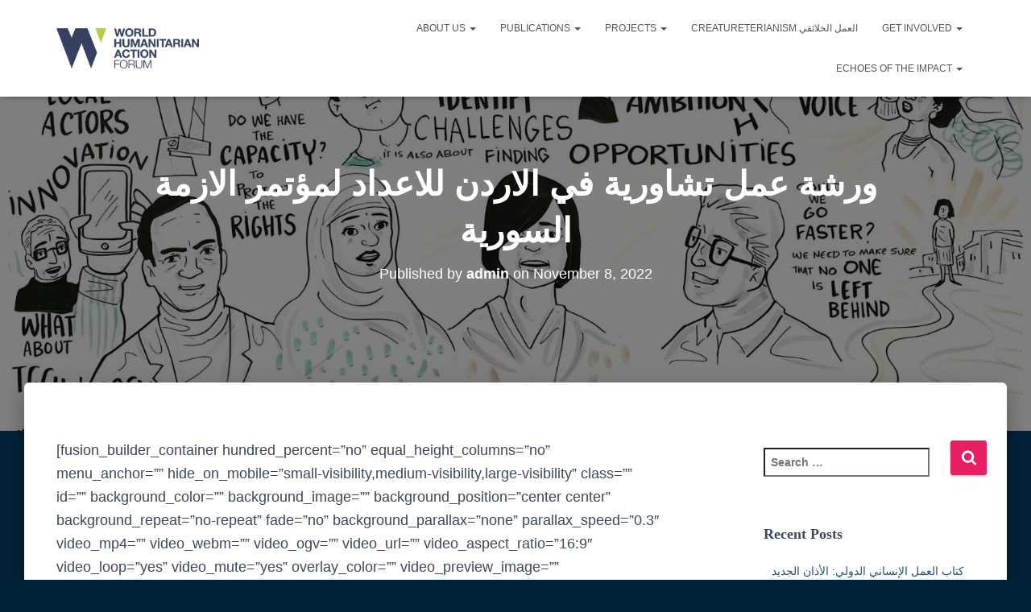

--- FILE ---
content_type: text/html; charset=UTF-8
request_url: https://whaf.org.uk/12025/
body_size: 21788
content:
<!DOCTYPE html><html dir="ltr" lang="en-US" prefix="og: https://ogp.me/ns#"><head><script data-no-optimize="1" type="97d3c409ffa2edec4ca0259e-text/javascript">var litespeed_docref=sessionStorage.getItem("litespeed_docref");litespeed_docref&&(Object.defineProperty(document,"referrer",{get:function(){return litespeed_docref}}),sessionStorage.removeItem("litespeed_docref"));</script> <meta charset='UTF-8'><link data-optimized="2" rel="stylesheet" href="https://whaf.org.uk/wp-content/litespeed/css/880c9b781bef0697163c8a82f9663c07.css?ver=4ca13" /><meta name="viewport" content="width=device-width, initial-scale=1"><link rel="profile" href="https://gmpg.org/xfn/11"><meta property="og:locale" content="en_US" /><meta property="og:type" content="" /><meta property="og:url" content="https://whaf.org.uk/12025/" /><meta property="og:title" content="" /><meta property="og:description" content="" /><meta property="og:site_name" content="The World Humanitarian Action Forum" /><meta property="og:image" content="https://whaf.org.uk/wp-content/uploads/2022/11/ea0a5d95-1276-4fbd-bf2a-d5b0b1bcb783.jpg" /><meta property="og:image:width" content="1880" /><meta property="og:image:height" content="1500" /><meta itemprop="description" content="" /><meta itemprop="image" content="https://whaf.org.uk/wp-content/uploads/2022/11/ea0a5d95-1276-4fbd-bf2a-d5b0b1bcb783.jpg" /><meta name="twitter:card" content="summary_large_image" /><meta name="twitter:url" content="https://whaf.org.uk/12025/" /><meta name="twitter:title" content="" /><meta name="twitter:description" content="" /><meta name="twitter:image" content="https://whaf.org.uk/wp-content/uploads/2022/11/ea0a5d95-1276-4fbd-bf2a-d5b0b1bcb783.jpg" /><meta name="twitter:site" content="The World Humanitarian Action Forum" /><title>ورشة عمل تشاورية في الاردن للاعداد لمؤتمر الازمة السورية |</title><style>img:is([sizes="auto" i], [sizes^="auto," i]) { contain-intrinsic-size: 3000px 1500px }</style><meta name="robots" content="max-image-preview:large" /><link rel="canonical" href="https://whaf.org.uk/12025/" /><meta name="generator" content="All in One SEO (AIOSEO) 4.5.4" /><meta property="og:locale" content="en_US" /><meta property="og:site_name" content="| whaf.org.uk" /><meta property="og:type" content="article" /><meta property="og:title" content="ورشة عمل تشاورية في الاردن للاعداد لمؤتمر الازمة السورية |" /><meta property="og:url" content="https://whaf.org.uk/12025/" /><meta property="og:image" content="https://whaf.org.uk/wp-content/uploads/2025/03/cropped-WHAF_Logo-280px-min-1.png" /><meta property="og:image:secure_url" content="https://whaf.org.uk/wp-content/uploads/2025/03/cropped-WHAF_Logo-280px-min-1.png" /><meta property="article:published_time" content="2022-11-08T13:13:31+00:00" /><meta property="article:modified_time" content="2022-11-08T13:26:04+00:00" /><meta name="twitter:card" content="summary" /><meta name="twitter:title" content="ورشة عمل تشاورية في الاردن للاعداد لمؤتمر الازمة السورية |" /><meta name="twitter:image" content="https://whaf.org.uk/wp-content/uploads/2025/03/cropped-WHAF_Logo-280px-min-1.png" /> <script type="application/ld+json" class="aioseo-schema">{"@context":"https:\/\/schema.org","@graph":[{"@type":"Article","@id":"https:\/\/whaf.org.uk\/12025\/#article","name":"\u0648\u0631\u0634\u0629 \u0639\u0645\u0644 \u062a\u0634\u0627\u0648\u0631\u064a\u0629 \u0641\u064a \u0627\u0644\u0627\u0631\u062f\u0646 \u0644\u0644\u0627\u0639\u062f\u0627\u062f \u0644\u0645\u0624\u062a\u0645\u0631 \u0627\u0644\u0627\u0632\u0645\u0629 \u0627\u0644\u0633\u0648\u0631\u064a\u0629 |","headline":"\u0648\u0631\u0634\u0629 \u0639\u0645\u0644 \u062a\u0634\u0627\u0648\u0631\u064a\u0629 \u0641\u064a \u0627\u0644\u0627\u0631\u062f\u0646 \u0644\u0644\u0627\u0639\u062f\u0627\u062f \u0644\u0645\u0624\u062a\u0645\u0631 \u0627\u0644\u0627\u0632\u0645\u0629 \u0627\u0644\u0633\u0648\u0631\u064a\u0629","author":{"@id":"https:\/\/whaf.org.uk\/author\/admin\/#author"},"publisher":{"@id":"https:\/\/whaf.org.uk\/#organization"},"image":{"@type":"ImageObject","url":"https:\/\/whaf.org.uk\/wp-content\/uploads\/2022\/11\/ea0a5d95-1276-4fbd-bf2a-d5b0b1bcb783.jpg","width":1880,"height":1500},"datePublished":"2022-11-08T13:13:31+00:00","dateModified":"2022-11-08T13:26:04+00:00","inLanguage":"en-US","mainEntityOfPage":{"@id":"https:\/\/whaf.org.uk\/12025\/#webpage"},"isPartOf":{"@id":"https:\/\/whaf.org.uk\/12025\/#webpage"},"articleSection":"\u0623\u062e\u0628\u0627\u0631\u0646\u0627"},{"@type":"BreadcrumbList","@id":"https:\/\/whaf.org.uk\/12025\/#breadcrumblist","itemListElement":[{"@type":"ListItem","@id":"https:\/\/whaf.org.uk\/#listItem","position":1,"name":"Home","item":"https:\/\/whaf.org.uk\/","nextItem":"https:\/\/whaf.org.uk\/12025\/#listItem"},{"@type":"ListItem","@id":"https:\/\/whaf.org.uk\/12025\/#listItem","position":2,"name":"\u0648\u0631\u0634\u0629 \u0639\u0645\u0644 \u062a\u0634\u0627\u0648\u0631\u064a\u0629 \u0641\u064a \u0627\u0644\u0627\u0631\u062f\u0646 \u0644\u0644\u0627\u0639\u062f\u0627\u062f \u0644\u0645\u0624\u062a\u0645\u0631 \u0627\u0644\u0627\u0632\u0645\u0629 \u0627\u0644\u0633\u0648\u0631\u064a\u0629","previousItem":"https:\/\/whaf.org.uk\/#listItem"}]},{"@type":"Organization","@id":"https:\/\/whaf.org.uk\/#organization","name":"World Humanitarian Action Forum","url":"https:\/\/whaf.org.uk\/","logo":{"@type":"ImageObject","url":"https:\/\/whaf.org.uk\/wp-content\/uploads\/2024\/01\/WHAF_Logo.png","@id":"https:\/\/whaf.org.uk\/12025\/#organizationLogo","width":1373,"height":392},"image":{"@id":"https:\/\/whaf.org.uk\/#organizationLogo"}},{"@type":"Person","@id":"https:\/\/whaf.org.uk\/author\/admin\/#author","url":"https:\/\/whaf.org.uk\/author\/admin\/","name":"admin","image":{"@type":"ImageObject","@id":"https:\/\/whaf.org.uk\/12025\/#authorImage","url":"https:\/\/whaf.org.uk\/wp-content\/litespeed\/avatar\/6ca251d061986bee21a58b3c5139476a.jpg?ver=1768436875","width":96,"height":96,"caption":"admin"}},{"@type":"WebPage","@id":"https:\/\/whaf.org.uk\/12025\/#webpage","url":"https:\/\/whaf.org.uk\/12025\/","name":"\u0648\u0631\u0634\u0629 \u0639\u0645\u0644 \u062a\u0634\u0627\u0648\u0631\u064a\u0629 \u0641\u064a \u0627\u0644\u0627\u0631\u062f\u0646 \u0644\u0644\u0627\u0639\u062f\u0627\u062f \u0644\u0645\u0624\u062a\u0645\u0631 \u0627\u0644\u0627\u0632\u0645\u0629 \u0627\u0644\u0633\u0648\u0631\u064a\u0629 |","inLanguage":"en-US","isPartOf":{"@id":"https:\/\/whaf.org.uk\/#website"},"breadcrumb":{"@id":"https:\/\/whaf.org.uk\/12025\/#breadcrumblist"},"author":{"@id":"https:\/\/whaf.org.uk\/author\/admin\/#author"},"creator":{"@id":"https:\/\/whaf.org.uk\/author\/admin\/#author"},"image":{"@type":"ImageObject","url":"https:\/\/whaf.org.uk\/wp-content\/uploads\/2022\/11\/ea0a5d95-1276-4fbd-bf2a-d5b0b1bcb783.jpg","@id":"https:\/\/whaf.org.uk\/12025\/#mainImage","width":1880,"height":1500},"primaryImageOfPage":{"@id":"https:\/\/whaf.org.uk\/12025\/#mainImage"},"datePublished":"2022-11-08T13:13:31+00:00","dateModified":"2022-11-08T13:26:04+00:00"},{"@type":"WebSite","@id":"https:\/\/whaf.org.uk\/#website","url":"https:\/\/whaf.org.uk\/","name":"WHAF","description":"whaf.org.uk","inLanguage":"en-US","publisher":{"@id":"https:\/\/whaf.org.uk\/#organization"}}]}</script> <meta name="dlm-version" content="5.1.6"><link rel='dns-prefetch' href='//ajax.googleapis.com' /><link rel='dns-prefetch' href='//www.google.com' /><link rel='dns-prefetch' href='//fonts.googleapis.com' /><link rel="alternate" type="application/rss+xml" title=" &raquo; Feed" href="https://whaf.org.uk/feed/" /><link rel="alternate" type="application/rss+xml" title=" &raquo; Comments Feed" href="https://whaf.org.uk/comments/feed/" /><style id='classic-theme-styles-inline-css' type='text/css'>/*! This file is auto-generated */
.wp-block-button__link{color:#fff;background-color:#32373c;border-radius:9999px;box-shadow:none;text-decoration:none;padding:calc(.667em + 2px) calc(1.333em + 2px);font-size:1.125em}.wp-block-file__button{background:#32373c;color:#fff;text-decoration:none}</style><style id='global-styles-inline-css' type='text/css'>:root{--wp--preset--aspect-ratio--square: 1;--wp--preset--aspect-ratio--4-3: 4/3;--wp--preset--aspect-ratio--3-4: 3/4;--wp--preset--aspect-ratio--3-2: 3/2;--wp--preset--aspect-ratio--2-3: 2/3;--wp--preset--aspect-ratio--16-9: 16/9;--wp--preset--aspect-ratio--9-16: 9/16;--wp--preset--color--black: #000000;--wp--preset--color--cyan-bluish-gray: #abb8c3;--wp--preset--color--white: #ffffff;--wp--preset--color--pale-pink: #f78da7;--wp--preset--color--vivid-red: #cf2e2e;--wp--preset--color--luminous-vivid-orange: #ff6900;--wp--preset--color--luminous-vivid-amber: #fcb900;--wp--preset--color--light-green-cyan: #7bdcb5;--wp--preset--color--vivid-green-cyan: #00d084;--wp--preset--color--pale-cyan-blue: #8ed1fc;--wp--preset--color--vivid-cyan-blue: #0693e3;--wp--preset--color--vivid-purple: #9b51e0;--wp--preset--color--accent: #e91e63;--wp--preset--color--background-color: #E5E5E5;--wp--preset--color--header-gradient: #b0db53;--wp--preset--gradient--vivid-cyan-blue-to-vivid-purple: linear-gradient(135deg,rgba(6,147,227,1) 0%,rgb(155,81,224) 100%);--wp--preset--gradient--light-green-cyan-to-vivid-green-cyan: linear-gradient(135deg,rgb(122,220,180) 0%,rgb(0,208,130) 100%);--wp--preset--gradient--luminous-vivid-amber-to-luminous-vivid-orange: linear-gradient(135deg,rgba(252,185,0,1) 0%,rgba(255,105,0,1) 100%);--wp--preset--gradient--luminous-vivid-orange-to-vivid-red: linear-gradient(135deg,rgba(255,105,0,1) 0%,rgb(207,46,46) 100%);--wp--preset--gradient--very-light-gray-to-cyan-bluish-gray: linear-gradient(135deg,rgb(238,238,238) 0%,rgb(169,184,195) 100%);--wp--preset--gradient--cool-to-warm-spectrum: linear-gradient(135deg,rgb(74,234,220) 0%,rgb(151,120,209) 20%,rgb(207,42,186) 40%,rgb(238,44,130) 60%,rgb(251,105,98) 80%,rgb(254,248,76) 100%);--wp--preset--gradient--blush-light-purple: linear-gradient(135deg,rgb(255,206,236) 0%,rgb(152,150,240) 100%);--wp--preset--gradient--blush-bordeaux: linear-gradient(135deg,rgb(254,205,165) 0%,rgb(254,45,45) 50%,rgb(107,0,62) 100%);--wp--preset--gradient--luminous-dusk: linear-gradient(135deg,rgb(255,203,112) 0%,rgb(199,81,192) 50%,rgb(65,88,208) 100%);--wp--preset--gradient--pale-ocean: linear-gradient(135deg,rgb(255,245,203) 0%,rgb(182,227,212) 50%,rgb(51,167,181) 100%);--wp--preset--gradient--electric-grass: linear-gradient(135deg,rgb(202,248,128) 0%,rgb(113,206,126) 100%);--wp--preset--gradient--midnight: linear-gradient(135deg,rgb(2,3,129) 0%,rgb(40,116,252) 100%);--wp--preset--font-size--small: 13px;--wp--preset--font-size--medium: 20px;--wp--preset--font-size--large: 36px;--wp--preset--font-size--x-large: 42px;--wp--preset--spacing--20: 0.44rem;--wp--preset--spacing--30: 0.67rem;--wp--preset--spacing--40: 1rem;--wp--preset--spacing--50: 1.5rem;--wp--preset--spacing--60: 2.25rem;--wp--preset--spacing--70: 3.38rem;--wp--preset--spacing--80: 5.06rem;--wp--preset--shadow--natural: 6px 6px 9px rgba(0, 0, 0, 0.2);--wp--preset--shadow--deep: 12px 12px 50px rgba(0, 0, 0, 0.4);--wp--preset--shadow--sharp: 6px 6px 0px rgba(0, 0, 0, 0.2);--wp--preset--shadow--outlined: 6px 6px 0px -3px rgba(255, 255, 255, 1), 6px 6px rgba(0, 0, 0, 1);--wp--preset--shadow--crisp: 6px 6px 0px rgba(0, 0, 0, 1);}:root :where(.is-layout-flow) > :first-child{margin-block-start: 0;}:root :where(.is-layout-flow) > :last-child{margin-block-end: 0;}:root :where(.is-layout-flow) > *{margin-block-start: 24px;margin-block-end: 0;}:root :where(.is-layout-constrained) > :first-child{margin-block-start: 0;}:root :where(.is-layout-constrained) > :last-child{margin-block-end: 0;}:root :where(.is-layout-constrained) > *{margin-block-start: 24px;margin-block-end: 0;}:root :where(.is-layout-flex){gap: 24px;}:root :where(.is-layout-grid){gap: 24px;}body .is-layout-flex{display: flex;}.is-layout-flex{flex-wrap: wrap;align-items: center;}.is-layout-flex > :is(*, div){margin: 0;}body .is-layout-grid{display: grid;}.is-layout-grid > :is(*, div){margin: 0;}.has-black-color{color: var(--wp--preset--color--black) !important;}.has-cyan-bluish-gray-color{color: var(--wp--preset--color--cyan-bluish-gray) !important;}.has-white-color{color: var(--wp--preset--color--white) !important;}.has-pale-pink-color{color: var(--wp--preset--color--pale-pink) !important;}.has-vivid-red-color{color: var(--wp--preset--color--vivid-red) !important;}.has-luminous-vivid-orange-color{color: var(--wp--preset--color--luminous-vivid-orange) !important;}.has-luminous-vivid-amber-color{color: var(--wp--preset--color--luminous-vivid-amber) !important;}.has-light-green-cyan-color{color: var(--wp--preset--color--light-green-cyan) !important;}.has-vivid-green-cyan-color{color: var(--wp--preset--color--vivid-green-cyan) !important;}.has-pale-cyan-blue-color{color: var(--wp--preset--color--pale-cyan-blue) !important;}.has-vivid-cyan-blue-color{color: var(--wp--preset--color--vivid-cyan-blue) !important;}.has-vivid-purple-color{color: var(--wp--preset--color--vivid-purple) !important;}.has-accent-color{color: var(--wp--preset--color--accent) !important;}.has-background-color-color{color: var(--wp--preset--color--background-color) !important;}.has-header-gradient-color{color: var(--wp--preset--color--header-gradient) !important;}.has-black-background-color{background-color: var(--wp--preset--color--black) !important;}.has-cyan-bluish-gray-background-color{background-color: var(--wp--preset--color--cyan-bluish-gray) !important;}.has-white-background-color{background-color: var(--wp--preset--color--white) !important;}.has-pale-pink-background-color{background-color: var(--wp--preset--color--pale-pink) !important;}.has-vivid-red-background-color{background-color: var(--wp--preset--color--vivid-red) !important;}.has-luminous-vivid-orange-background-color{background-color: var(--wp--preset--color--luminous-vivid-orange) !important;}.has-luminous-vivid-amber-background-color{background-color: var(--wp--preset--color--luminous-vivid-amber) !important;}.has-light-green-cyan-background-color{background-color: var(--wp--preset--color--light-green-cyan) !important;}.has-vivid-green-cyan-background-color{background-color: var(--wp--preset--color--vivid-green-cyan) !important;}.has-pale-cyan-blue-background-color{background-color: var(--wp--preset--color--pale-cyan-blue) !important;}.has-vivid-cyan-blue-background-color{background-color: var(--wp--preset--color--vivid-cyan-blue) !important;}.has-vivid-purple-background-color{background-color: var(--wp--preset--color--vivid-purple) !important;}.has-accent-background-color{background-color: var(--wp--preset--color--accent) !important;}.has-background-color-background-color{background-color: var(--wp--preset--color--background-color) !important;}.has-header-gradient-background-color{background-color: var(--wp--preset--color--header-gradient) !important;}.has-black-border-color{border-color: var(--wp--preset--color--black) !important;}.has-cyan-bluish-gray-border-color{border-color: var(--wp--preset--color--cyan-bluish-gray) !important;}.has-white-border-color{border-color: var(--wp--preset--color--white) !important;}.has-pale-pink-border-color{border-color: var(--wp--preset--color--pale-pink) !important;}.has-vivid-red-border-color{border-color: var(--wp--preset--color--vivid-red) !important;}.has-luminous-vivid-orange-border-color{border-color: var(--wp--preset--color--luminous-vivid-orange) !important;}.has-luminous-vivid-amber-border-color{border-color: var(--wp--preset--color--luminous-vivid-amber) !important;}.has-light-green-cyan-border-color{border-color: var(--wp--preset--color--light-green-cyan) !important;}.has-vivid-green-cyan-border-color{border-color: var(--wp--preset--color--vivid-green-cyan) !important;}.has-pale-cyan-blue-border-color{border-color: var(--wp--preset--color--pale-cyan-blue) !important;}.has-vivid-cyan-blue-border-color{border-color: var(--wp--preset--color--vivid-cyan-blue) !important;}.has-vivid-purple-border-color{border-color: var(--wp--preset--color--vivid-purple) !important;}.has-accent-border-color{border-color: var(--wp--preset--color--accent) !important;}.has-background-color-border-color{border-color: var(--wp--preset--color--background-color) !important;}.has-header-gradient-border-color{border-color: var(--wp--preset--color--header-gradient) !important;}.has-vivid-cyan-blue-to-vivid-purple-gradient-background{background: var(--wp--preset--gradient--vivid-cyan-blue-to-vivid-purple) !important;}.has-light-green-cyan-to-vivid-green-cyan-gradient-background{background: var(--wp--preset--gradient--light-green-cyan-to-vivid-green-cyan) !important;}.has-luminous-vivid-amber-to-luminous-vivid-orange-gradient-background{background: var(--wp--preset--gradient--luminous-vivid-amber-to-luminous-vivid-orange) !important;}.has-luminous-vivid-orange-to-vivid-red-gradient-background{background: var(--wp--preset--gradient--luminous-vivid-orange-to-vivid-red) !important;}.has-very-light-gray-to-cyan-bluish-gray-gradient-background{background: var(--wp--preset--gradient--very-light-gray-to-cyan-bluish-gray) !important;}.has-cool-to-warm-spectrum-gradient-background{background: var(--wp--preset--gradient--cool-to-warm-spectrum) !important;}.has-blush-light-purple-gradient-background{background: var(--wp--preset--gradient--blush-light-purple) !important;}.has-blush-bordeaux-gradient-background{background: var(--wp--preset--gradient--blush-bordeaux) !important;}.has-luminous-dusk-gradient-background{background: var(--wp--preset--gradient--luminous-dusk) !important;}.has-pale-ocean-gradient-background{background: var(--wp--preset--gradient--pale-ocean) !important;}.has-electric-grass-gradient-background{background: var(--wp--preset--gradient--electric-grass) !important;}.has-midnight-gradient-background{background: var(--wp--preset--gradient--midnight) !important;}.has-small-font-size{font-size: var(--wp--preset--font-size--small) !important;}.has-medium-font-size{font-size: var(--wp--preset--font-size--medium) !important;}.has-large-font-size{font-size: var(--wp--preset--font-size--large) !important;}.has-x-large-font-size{font-size: var(--wp--preset--font-size--x-large) !important;}
:root :where(.wp-block-pullquote){font-size: 1.5em;line-height: 1.6;}</style><style id='hestia_style-inline-css' type='text/css'>.hestia-top-bar,.hestia-top-bar .widget.widget_shopping_cart .cart_list{background-color:#363537}.hestia-top-bar .widget .label-floating input[type=search]:-webkit-autofill{-webkit-box-shadow:inset 0 0 0 9999px #363537}.hestia-top-bar,.hestia-top-bar .widget .label-floating input[type=search],.hestia-top-bar .widget.widget_search form.form-group:before,.hestia-top-bar .widget.widget_product_search form.form-group:before,.hestia-top-bar .widget.widget_shopping_cart:before{color:#fff}.hestia-top-bar .widget .label-floating input[type=search]{-webkit-text-fill-color:#fff !important}.hestia-top-bar div.widget.widget_shopping_cart:before,.hestia-top-bar .widget.widget_product_search form.form-group:before,.hestia-top-bar .widget.widget_search form.form-group:before{background-color:#fff}.hestia-top-bar a,.hestia-top-bar .top-bar-nav li a{color:#fff}.hestia-top-bar ul li a[href*="mailto:"]:before,.hestia-top-bar ul li a[href*="tel:"]:before{background-color:#fff}.hestia-top-bar a:hover,.hestia-top-bar .top-bar-nav li a:hover{color:#eee}.hestia-top-bar ul li:hover a[href*="mailto:"]:before,.hestia-top-bar ul li:hover a[href*="tel:"]:before{background-color:#eee}
:root{--hestia-primary-color:#e91e63}a,.navbar .dropdown-menu li:hover>a,.navbar .dropdown-menu li:focus>a,.navbar .dropdown-menu li:active>a,.navbar .navbar-nav>li .dropdown-menu li:hover>a,body:not(.home) .navbar-default .navbar-nav>.active:not(.btn)>a,body:not(.home) .navbar-default .navbar-nav>.active:not(.btn)>a:hover,body:not(.home) .navbar-default .navbar-nav>.active:not(.btn)>a:focus,a:hover,.card-blog a.moretag:hover,.card-blog a.more-link:hover,.widget a:hover,.has-text-color.has-accent-color,p.has-text-color a{color:#e91e63}.svg-text-color{fill:#e91e63}.pagination span.current,.pagination span.current:focus,.pagination span.current:hover{border-color:#e91e63}button,button:hover,.woocommerce .track_order button[type="submit"],.woocommerce .track_order button[type="submit"]:hover,div.wpforms-container .wpforms-form button[type=submit].wpforms-submit,div.wpforms-container .wpforms-form button[type=submit].wpforms-submit:hover,input[type="button"],input[type="button"]:hover,input[type="submit"],input[type="submit"]:hover,input#searchsubmit,.pagination span.current,.pagination span.current:focus,.pagination span.current:hover,.btn.btn-primary,.btn.btn-primary:link,.btn.btn-primary:hover,.btn.btn-primary:focus,.btn.btn-primary:active,.btn.btn-primary.active,.btn.btn-primary.active:focus,.btn.btn-primary.active:hover,.btn.btn-primary:active:hover,.btn.btn-primary:active:focus,.btn.btn-primary:active:hover,.hestia-sidebar-open.btn.btn-rose,.hestia-sidebar-close.btn.btn-rose,.hestia-sidebar-open.btn.btn-rose:hover,.hestia-sidebar-close.btn.btn-rose:hover,.hestia-sidebar-open.btn.btn-rose:focus,.hestia-sidebar-close.btn.btn-rose:focus,.label.label-primary,.hestia-work .portfolio-item:nth-child(6n+1) .label,.nav-cart .nav-cart-content .widget .buttons .button,.has-accent-background-color[class*="has-background"]{background-color:#e91e63}@media(max-width:768px){.navbar-default .navbar-nav>li>a:hover,.navbar-default .navbar-nav>li>a:focus,.navbar .navbar-nav .dropdown .dropdown-menu li a:hover,.navbar .navbar-nav .dropdown .dropdown-menu li a:focus,.navbar button.navbar-toggle:hover,.navbar .navbar-nav li:hover>a i{color:#e91e63}}body:not(.woocommerce-page) button:not([class^="fl-"]):not(.hestia-scroll-to-top):not(.navbar-toggle):not(.close),body:not(.woocommerce-page) .button:not([class^="fl-"]):not(hestia-scroll-to-top):not(.navbar-toggle):not(.add_to_cart_button):not(.product_type_grouped):not(.product_type_external),div.wpforms-container .wpforms-form button[type=submit].wpforms-submit,input[type="submit"],input[type="button"],.btn.btn-primary,.widget_product_search button[type="submit"],.hestia-sidebar-open.btn.btn-rose,.hestia-sidebar-close.btn.btn-rose,.everest-forms button[type=submit].everest-forms-submit-button{-webkit-box-shadow:0 2px 2px 0 rgba(233,30,99,0.14),0 3px 1px -2px rgba(233,30,99,0.2),0 1px 5px 0 rgba(233,30,99,0.12);box-shadow:0 2px 2px 0 rgba(233,30,99,0.14),0 3px 1px -2px rgba(233,30,99,0.2),0 1px 5px 0 rgba(233,30,99,0.12)}.card .header-primary,.card .content-primary,.everest-forms button[type=submit].everest-forms-submit-button{background:#e91e63}body:not(.woocommerce-page) .button:not([class^="fl-"]):not(.hestia-scroll-to-top):not(.navbar-toggle):not(.add_to_cart_button):hover,body:not(.woocommerce-page) button:not([class^="fl-"]):not(.hestia-scroll-to-top):not(.navbar-toggle):not(.close):hover,div.wpforms-container .wpforms-form button[type=submit].wpforms-submit:hover,input[type="submit"]:hover,input[type="button"]:hover,input#searchsubmit:hover,.widget_product_search button[type="submit"]:hover,.pagination span.current,.btn.btn-primary:hover,.btn.btn-primary:focus,.btn.btn-primary:active,.btn.btn-primary.active,.btn.btn-primary:active:focus,.btn.btn-primary:active:hover,.hestia-sidebar-open.btn.btn-rose:hover,.hestia-sidebar-close.btn.btn-rose:hover,.pagination span.current:hover,.everest-forms button[type=submit].everest-forms-submit-button:hover,.everest-forms button[type=submit].everest-forms-submit-button:focus,.everest-forms button[type=submit].everest-forms-submit-button:active{-webkit-box-shadow:0 14px 26px -12px rgba(233,30,99,0.42),0 4px 23px 0 rgba(0,0,0,0.12),0 8px 10px -5px rgba(233,30,99,0.2);box-shadow:0 14px 26px -12px rgba(233,30,99,0.42),0 4px 23px 0 rgba(0,0,0,0.12),0 8px 10px -5px rgba(233,30,99,0.2);color:#fff}.form-group.is-focused .form-control{background-image:-webkit-gradient(linear,left top,left bottom,from(#e91e63),to(#e91e63)),-webkit-gradient(linear,left top,left bottom,from(#d2d2d2),to(#d2d2d2));background-image:-webkit-linear-gradient(linear,left top,left bottom,from(#e91e63),to(#e91e63)),-webkit-linear-gradient(linear,left top,left bottom,from(#d2d2d2),to(#d2d2d2));background-image:linear-gradient(linear,left top,left bottom,from(#e91e63),to(#e91e63)),linear-gradient(linear,left top,left bottom,from(#d2d2d2),to(#d2d2d2))}.navbar:not(.navbar-transparent) li:not(.btn):hover>a,.navbar li.on-section:not(.btn)>a,.navbar.full-screen-menu.navbar-transparent li:not(.btn):hover>a,.navbar.full-screen-menu .navbar-toggle:hover,.navbar:not(.navbar-transparent) .nav-cart:hover,.navbar:not(.navbar-transparent) .hestia-toggle-search:hover{color:#e91e63}.header-filter-gradient{background:linear-gradient(45deg,rgba(176,219,83,1) 0,rgb(242,247,62) 100%)}.has-text-color.has-header-gradient-color{color:#b0db53}.has-header-gradient-background-color[class*="has-background"]{background-color:#b0db53}.has-text-color.has-background-color-color{color:#E5E5E5}.has-background-color-background-color[class*="has-background"]{background-color:#E5E5E5}
.btn.btn-primary:not(.colored-button):not(.btn-left):not(.btn-right):not(.btn-just-icon):not(.menu-item),input[type="submit"]:not(.search-submit),body:not(.woocommerce-account) .woocommerce .button.woocommerce-Button,.woocommerce .product button.button,.woocommerce .product button.button.alt,.woocommerce .product #respond input#submit,.woocommerce-cart .blog-post .woocommerce .cart-collaterals .cart_totals .checkout-button,.woocommerce-checkout #payment #place_order,.woocommerce-account.woocommerce-page button.button,.woocommerce .track_order button[type="submit"],.nav-cart .nav-cart-content .widget .buttons .button,.woocommerce a.button.wc-backward,body.woocommerce .wccm-catalog-item a.button,body.woocommerce a.wccm-button.button,form.woocommerce-form-coupon button.button,div.wpforms-container .wpforms-form button[type=submit].wpforms-submit,div.woocommerce a.button.alt,div.woocommerce table.my_account_orders .button,.btn.colored-button,.btn.btn-left,.btn.btn-right,.btn:not(.colored-button):not(.btn-left):not(.btn-right):not(.btn-just-icon):not(.menu-item):not(.hestia-sidebar-open):not(.hestia-sidebar-close){padding-top:15px;padding-bottom:15px;padding-left:33px;padding-right:33px}
:root{--hestia-button-border-radius:3px}.btn.btn-primary:not(.colored-button):not(.btn-left):not(.btn-right):not(.btn-just-icon):not(.menu-item),input[type="submit"]:not(.search-submit),body:not(.woocommerce-account) .woocommerce .button.woocommerce-Button,.woocommerce .product button.button,.woocommerce .product button.button.alt,.woocommerce .product #respond input#submit,.woocommerce-cart .blog-post .woocommerce .cart-collaterals .cart_totals .checkout-button,.woocommerce-checkout #payment #place_order,.woocommerce-account.woocommerce-page button.button,.woocommerce .track_order button[type="submit"],.nav-cart .nav-cart-content .widget .buttons .button,.woocommerce a.button.wc-backward,body.woocommerce .wccm-catalog-item a.button,body.woocommerce a.wccm-button.button,form.woocommerce-form-coupon button.button,div.wpforms-container .wpforms-form button[type=submit].wpforms-submit,div.woocommerce a.button.alt,div.woocommerce table.my_account_orders .button,input[type="submit"].search-submit,.hestia-view-cart-wrapper .added_to_cart.wc-forward,.woocommerce-product-search button,.woocommerce-cart .actions .button,#secondary div[id^=woocommerce_price_filter] .button,.woocommerce div[id^=woocommerce_widget_cart].widget .buttons .button,.searchform input[type=submit],.searchform button,.search-form:not(.media-toolbar-primary) input[type=submit],.search-form:not(.media-toolbar-primary) button,.woocommerce-product-search input[type=submit],.btn.colored-button,.btn.btn-left,.btn.btn-right,.btn:not(.colored-button):not(.btn-left):not(.btn-right):not(.btn-just-icon):not(.menu-item):not(.hestia-sidebar-open):not(.hestia-sidebar-close){border-radius:3px}
@media(min-width:769px){.page-header.header-small .hestia-title,.page-header.header-small .title,h1.hestia-title.title-in-content,.main article.section .has-title-font-size{font-size:42px}}</style> <script type="litespeed/javascript" data-src="https://ajax.googleapis.com/ajax/libs/jquery/3.6.0/jquery.min.js?ver=3.6.0" id="jquery-js"></script> <link rel="https://api.w.org/" href="https://whaf.org.uk/wp-json/" /><link rel="alternate" title="JSON" type="application/json" href="https://whaf.org.uk/wp-json/wp/v2/posts/12025" /><link rel="EditURI" type="application/rsd+xml" title="RSD" href="https://whaf.org.uk/xmlrpc.php?rsd" /><meta name="generator" content="WordPress 6.8.1" /><link rel='shortlink' href='https://whaf.org.uk/?p=12025' /><link rel="alternate" title="oEmbed (JSON)" type="application/json+oembed" href="https://whaf.org.uk/wp-json/oembed/1.0/embed?url=https%3A%2F%2Fwhaf.org.uk%2F12025%2F" /><link rel="alternate" title="oEmbed (XML)" type="text/xml+oembed" href="https://whaf.org.uk/wp-json/oembed/1.0/embed?url=https%3A%2F%2Fwhaf.org.uk%2F12025%2F&#038;format=xml" /> <script type="litespeed/javascript">jQuery(window).on('elementor/frontend/init',function(){var previewIframe=jQuery('#elementor-preview-iframe').get(0);jQuery(previewIframe).on('load',function(){var tpg_selector=tpg_str_rev("nottub-tropmi-gpttr nottub-aera-noitces-dda-rotnemele");var logo="https://whaf.org.uk/wp-content/plugins/the-post-grid";var log_path=tpg_str_rev("gvs.04x04-noci/segami/stessa/");jQuery('<div class="'+tpg_selector+'" style="vertical-align: bottom;margin-left: 5px;"><img src="'+logo+log_path+'" alt="TPG"/></div>').insertBefore(".elementor-add-section-drag-title")})})</script> <style>:root {
                --tpg-primary-color: #0d6efd;
                --tpg-secondary-color: #0654c4;
                --tpg-primary-light: #c4d0ff
            }</style><script data-cfasync="false">var dFlipLocation = "https://whaf.org.uk/wp-content/plugins/3d-flipbook-dflip-lite/assets/"; var dFlipWPGlobal = {"text":{"toggleSound":"Turn on\/off Sound","toggleThumbnails":"Toggle Thumbnails","toggleOutline":"Toggle Outline\/Bookmark","previousPage":"Previous Page","nextPage":"Next Page","toggleFullscreen":"Toggle Fullscreen","zoomIn":"Zoom In","zoomOut":"Zoom Out","toggleHelp":"Toggle Help","singlePageMode":"Single Page Mode","doublePageMode":"Double Page Mode","downloadPDFFile":"Download PDF File","gotoFirstPage":"Goto First Page","gotoLastPage":"Goto Last Page","share":"Share","mailSubject":"I wanted you to see this FlipBook","mailBody":"Check out this site {{url}}","loading":"DearFlip: Loading "},"moreControls":"download,pageMode,startPage,endPage,sound","hideControls":"","scrollWheel":"false","backgroundColor":"#777","backgroundImage":"","height":"auto","paddingLeft":"20","paddingRight":"20","controlsPosition":"bottom","duration":800,"soundEnable":"true","enableDownload":"true","enableAnnotation":false,"enableAnalytics":"false","webgl":"true","hard":"none","maxTextureSize":"1600","rangeChunkSize":"524288","zoomRatio":1.5,"stiffness":3,"pageMode":"0","singlePageMode":"0","pageSize":"0","autoPlay":"false","autoPlayDuration":5000,"autoPlayStart":"false","linkTarget":"2","sharePrefix":"dearflip-"};</script><style type="text/css">.recentcomments a{display:inline !important;padding:0 !important;margin:0 !important;}</style><link rel="icon" href="https://whaf.org.uk/wp-content/uploads/2020/11/favicon2.png" sizes="32x32" /><link rel="icon" href="https://whaf.org.uk/wp-content/uploads/2020/11/favicon2.png" sizes="192x192" /><link rel="apple-touch-icon" href="https://whaf.org.uk/wp-content/uploads/2020/11/favicon2.png" /><meta name="msapplication-TileImage" content="https://whaf.org.uk/wp-content/uploads/2020/11/favicon2.png" /><style type="text/css" id="wp-custom-css">.btn-primary {
	background-color: #b0db53 !important;
	color: black !important;
		box-shadow: none !important;
}

.btn-primary:hover, button {
	background-color: white !important;
	box-shadow: none !important;
}

button {
	background-color: #b0db53 !important;
	box-shadow: none !important;
}

.card .header-primary {
	background-color: #b0db53 !important;
}
:root {
  --hestia-primary-color: #b0db53 !important;
}


li a:hover, li a:focus, li a:active, li:hover > a, body:not(.home) .navbar-default .navbar-nav>.active:not(.btn)>a {  
	color: #b0db53 !important;
}

.header-filter-gradient, .page-header {
    
}

body{
    background-color: #002238;
}

.copyright.pull-right {
}

.btn.btn-primary {
	display: inline-block !important;
	width: inherit !important;
}

.zakat-container {
  display: flex;
  flex-wrap: wrap;
  gap: 40px;
  background-color: #002238;
  padding: 40px 40px 30px 0px;
  border-radius: 8px;
}

.zakat-column {
  flex: 1;
  min-width: 300px;
  background-color: #ffffff;
  padding: 30px;
  border-radius: 8px;
  box-shadow: 0 4px 10px rgba(0, 0, 0, 0.1);
	height: fit-content;
}

.zakat-column h1 {
  color: #002238;
  margin-bottom: 20px;
  border-left: 5px solid #b0db53;
  padding-left: 15px;
}

.zakat-column p {
  color: #333;
  font-size: 1rem;
  line-height: 1.6;
  margin-bottom: 16px;
}

.zakat-column a {
  color: #b0db53;
  text-decoration: none;
  font-weight: bold;
}

.zakat-column a:hover {
  color: #002238;
  text-decoration: underline;
}

.zakat-column strong {
  color: #002238;
}

.footer-menu.pull-left {
	display: none;
}

.copyright.pull-right::before {
  content: "Copyright © 2025 World Humanitarian Action Forum | All rights reserved" !important;
  display: block !important;
	color: white;
	cursor: text;
	font-size: 16px; /* Set desired size for fake text */

}
.copyright.pull-right {
  color: #323437 !important;
	z-index: 0  !important; /* Hide original text */
  font-size: 0; /* Hides the original text */
}

footer.footer.footer-black a  {
	display: none !important
}

footer.footer.footer-black .copyright {
	display: contents;
}

.header-filter {
	opacity: 0 .5;
}

.col-md-5.col-md-offset-2.hestia-contact-form-col{
	    display: none;
}

h1.fusion-responsive-typography-calculated {
	background-color: transparent !important;
}

.fusion-responsive-typography-calculated {
	color: black !important;
}

.hestia-title.fusion-responsive-typography-calculated {
		color: white !important;
}

.fusion-fullwidth.fullwidth-box.fusion-flex-container.nonhundred-percent-fullwidth.non-hundred-percent-height-scrolling {
	border: none;
}

.fusion-fullwidth.fullwidth-box.fusion-flex-container.nonhundred-percent-fullwidth.non-hundred-percent-height-scrolling {
	.fusion-responsive-typography-calculated {
		color: black !important;
	}
}


.blog-post {
	
		h2.fusion-responsive-typography-calculated, h3.fusion-responsive-typography-calculated  {
		 color: #333333 !important;
		}
}


.section.section-text {
	h1.fusion-responsive-typography-calculated {
			 color: #333333 !important;
}
}

.hestia-contact {
	h2.hestia-title.fusion-responsive-typography-calculated {
		color: white !important;
	}
}

.hestia-info {
	h4.info-title.fusion-responsive-typography-calculated{
				color: white !important;
	}
}

.footer-copy {
	display: none !important;
}

.author.fusion-responsive-typography-calculated {
	color: white !important;
}

.section.related-posts {
	.hestia-title.text-center.fusion-responsive-typography-calculated {
		color: white !important;
	}
}

.fusion-section-separator-svg {
	display: none;
}

.footer.footer-black.footer-big
{
	.content {
		display: none;
	}
}


h2.hestia-title {
	color: white !important;
}

.whaf-report-title {
  margin: 0% 15% !important;
}

.whaf-report-preview {
  margin-left: 30% !important;
}</style></head><body class="wp-singular post-template-default single single-post postid-12025 single-format-standard wp-custom-logo wp-theme-hestia rttpg rttpg-7.4.2 radius-frontend rttpg-body-wrap rttpg-flaticon blog-post header-layout-default"><div class="wrapper post-12025 post type-post status-publish format-standard has-post-thumbnail hentry category-98 default "><header class="header "><div style="display: none"></div><nav class="navbar navbar-default  hestia_left navbar-not-transparent navbar-fixed-top"><div class="container"><div class="navbar-header"><div class="title-logo-wrapper">
<a class="navbar-brand" href="https://whaf.org.uk/"
title="">
<img data-lazyloaded="1" src="[data-uri]"  data-src="https://whaf.org.uk/wp-content/uploads/2025/03/cropped-WHAF_Logo-280px-min-1.png" alt="" width="280" height="79"></a></div><div class="navbar-toggle-wrapper">
<button type="button" class="navbar-toggle" data-toggle="collapse" data-target="#main-navigation">
<span class="icon-bar"></span><span class="icon-bar"></span><span class="icon-bar"></span>				<span class="sr-only">Toggle Navigation</span>
</button></div></div><div id="main-navigation" class="collapse navbar-collapse"><ul id="menu-new-main" class="nav navbar-nav"><li id="menu-item-12778" class="menu-item menu-item-type-custom menu-item-object-custom menu-item-has-children menu-item-12778 dropdown"><a title="About Us" href="#" class="dropdown-toggle">About Us <span class="caret-wrap"><span class="caret"><svg aria-hidden="true" focusable="false" data-prefix="fas" data-icon="chevron-down" class="svg-inline--fa fa-chevron-down fa-w-14" role="img" xmlns="http://www.w3.org/2000/svg" viewBox="0 0 448 512"><path d="M207.029 381.476L12.686 187.132c-9.373-9.373-9.373-24.569 0-33.941l22.667-22.667c9.357-9.357 24.522-9.375 33.901-.04L224 284.505l154.745-154.021c9.379-9.335 24.544-9.317 33.901.04l22.667 22.667c9.373 9.373 9.373 24.569 0 33.941L240.971 381.476c-9.373 9.372-24.569 9.372-33.942 0z"></path></svg></span></span></a><ul role="menu" class="dropdown-menu"><li id="menu-item-12763" class="menu-item menu-item-type-post_type menu-item-object-page menu-item-12763"><a title="Our Story" href="https://whaf.org.uk/our-story/">Our Story</a></li><li id="menu-item-12798" class="menu-item menu-item-type-post_type menu-item-object-page menu-item-12798"><a title="Annual Reports" href="https://whaf.org.uk/annual-reports/">Annual Reports</a></li><li id="menu-item-12767" class="menu-item menu-item-type-post_type menu-item-object-page menu-item-12767"><a title="What We Do" href="https://whaf.org.uk/what-we-do/">What We Do</a></li><li id="menu-item-12766" class="menu-item menu-item-type-post_type menu-item-object-page menu-item-12766"><a title="Focus Areas" href="https://whaf.org.uk/focus-areas/">Focus Areas</a></li><li id="menu-item-12765" class="menu-item menu-item-type-post_type menu-item-object-page menu-item-12765"><a title="Our Approach" href="https://whaf.org.uk/our-approach/">Our Approach</a></li><li id="menu-item-12764" class="menu-item menu-item-type-post_type menu-item-object-page menu-item-12764"><a title="Leadership &#038; Trustees" href="https://whaf.org.uk/leadership-and-trustees/">Leadership &#038; Trustees</a></li></ul></li><li id="menu-item-12235" class="menu-item menu-item-type-post_type menu-item-object-page menu-item-has-children menu-item-12235 dropdown"><a title="Publications" href="https://whaf.org.uk/whaf-publications/" class="dropdown-toggle">Publications <span class="caret-wrap"><span class="caret"><svg aria-hidden="true" focusable="false" data-prefix="fas" data-icon="chevron-down" class="svg-inline--fa fa-chevron-down fa-w-14" role="img" xmlns="http://www.w3.org/2000/svg" viewBox="0 0 448 512"><path d="M207.029 381.476L12.686 187.132c-9.373-9.373-9.373-24.569 0-33.941l22.667-22.667c9.357-9.357 24.522-9.375 33.901-.04L224 284.505l154.745-154.021c9.379-9.335 24.544-9.317 33.901.04l22.667 22.667c9.373 9.373 9.373 24.569 0 33.941L240.971 381.476c-9.373 9.372-24.569 9.372-33.942 0z"></path></svg></span></span></a><ul role="menu" class="dropdown-menu"><li id="menu-item-10531" class="menu-item menu-item-type-custom menu-item-object-custom menu-item-home menu-item-has-children menu-item-10531 dropdown dropdown-submenu"><a title="Media Center" href="https://whaf.org.uk/#" class="dropdown-toggle">Media Center <span class="caret-wrap"><span class="caret"><svg aria-hidden="true" focusable="false" data-prefix="fas" data-icon="chevron-down" class="svg-inline--fa fa-chevron-down fa-w-14" role="img" xmlns="http://www.w3.org/2000/svg" viewBox="0 0 448 512"><path d="M207.029 381.476L12.686 187.132c-9.373-9.373-9.373-24.569 0-33.941l22.667-22.667c9.357-9.357 24.522-9.375 33.901-.04L224 284.505l154.745-154.021c9.379-9.335 24.544-9.317 33.901.04l22.667 22.667c9.373 9.373 9.373 24.569 0 33.941L240.971 381.476c-9.373 9.372-24.569 9.372-33.942 0z"></path></svg></span></span></a><ul role="menu" class="dropdown-menu"><li id="menu-item-10804" class="menu-item menu-item-type-post_type menu-item-object-page menu-item-10804"><a title="Forum News" href="https://whaf.org.uk/news/">Forum News</a></li><li id="menu-item-10954" class="menu-item menu-item-type-post_type menu-item-object-page menu-item-10954"><a title="Photo Gallery" href="https://whaf.org.uk/photo-gallery/">Photo Gallery</a></li><li id="menu-item-10808" class="menu-item menu-item-type-post_type menu-item-object-page menu-item-10808"><a title="Video Library" href="https://whaf.org.uk/video-library/">Video Library</a></li></ul></li><li id="menu-item-10883" class="menu-item menu-item-type-post_type menu-item-object-page menu-item-10883"><a title="WHAF 17" href="https://whaf.org.uk/whaf-17/">WHAF 17</a></li><li id="menu-item-10869" class="menu-item menu-item-type-post_type menu-item-object-page menu-item-10869"><a title="WHAF 19" href="https://whaf.org.uk/whaf-19/">WHAF 19</a></li><li id="menu-item-10792" class="menu-item menu-item-type-post_type menu-item-object-page menu-item-has-children menu-item-10792 dropdown dropdown-submenu"><a title="WHAF Summit 2020" href="https://whaf.org.uk/aid-re-imagined-global-summit-2020/" class="dropdown-toggle">WHAF Summit 2020 <span class="caret-wrap"><span class="caret"><svg aria-hidden="true" focusable="false" data-prefix="fas" data-icon="chevron-down" class="svg-inline--fa fa-chevron-down fa-w-14" role="img" xmlns="http://www.w3.org/2000/svg" viewBox="0 0 448 512"><path d="M207.029 381.476L12.686 187.132c-9.373-9.373-9.373-24.569 0-33.941l22.667-22.667c9.357-9.357 24.522-9.375 33.901-.04L224 284.505l154.745-154.021c9.379-9.335 24.544-9.317 33.901.04l22.667 22.667c9.373 9.373 9.373 24.569 0 33.941L240.971 381.476c-9.373 9.372-24.569 9.372-33.942 0z"></path></svg></span></span></a><ul role="menu" class="dropdown-menu"><li id="menu-item-10793" class="menu-item menu-item-type-custom menu-item-object-custom menu-item-10793"><a title="Background" href="https://whaf.org.uk/aid-re-imagined-global-summit-2020/#Background">Background</a></li><li id="menu-item-10794" class="menu-item menu-item-type-post_type menu-item-object-page menu-item-10794"><a title="Programme" href="https://whaf.org.uk/whaf2020-agenda/">Programme</a></li><li id="menu-item-10795" class="menu-item menu-item-type-post_type menu-item-object-page menu-item-10795"><a title="Topics" href="https://whaf.org.uk/whaf2020-topics/">Topics</a></li><li id="menu-item-10798" class="menu-item menu-item-type-post_type menu-item-object-page menu-item-10798"><a title="Speakers" href="https://whaf.org.uk/whaf2020-speakers/">Speakers</a></li></ul></li><li id="menu-item-12218" class="menu-item menu-item-type-post_type menu-item-object-page menu-item-has-children menu-item-12218 dropdown dropdown-submenu"><a title="WHAF 2022" href="https://whaf.org.uk/whaf-2022/" class="dropdown-toggle">WHAF 2022 <span class="caret-wrap"><span class="caret"><svg aria-hidden="true" focusable="false" data-prefix="fas" data-icon="chevron-down" class="svg-inline--fa fa-chevron-down fa-w-14" role="img" xmlns="http://www.w3.org/2000/svg" viewBox="0 0 448 512"><path d="M207.029 381.476L12.686 187.132c-9.373-9.373-9.373-24.569 0-33.941l22.667-22.667c9.357-9.357 24.522-9.375 33.901-.04L224 284.505l154.745-154.021c9.379-9.335 24.544-9.317 33.901.04l22.667 22.667c9.373 9.373 9.373 24.569 0 33.941L240.971 381.476c-9.373 9.372-24.569 9.372-33.942 0z"></path></svg></span></span></a><ul role="menu" class="dropdown-menu"><li id="menu-item-12210" class="menu-item menu-item-type-post_type menu-item-object-post menu-item-12210"><a title="ملتقى أبعاد العمل الإنساني الدولي" href="https://whaf.org.uk/07072022/">ملتقى أبعاد العمل الإنساني الدولي</a></li></ul></li><li id="menu-item-12204" class="menu-item menu-item-type-post_type menu-item-object-page menu-item-has-children menu-item-12204 dropdown dropdown-submenu"><a title="WHAF 2023" href="https://whaf.org.uk/whaf-2023/" class="dropdown-toggle">WHAF 2023 <span class="caret-wrap"><span class="caret"><svg aria-hidden="true" focusable="false" data-prefix="fas" data-icon="chevron-down" class="svg-inline--fa fa-chevron-down fa-w-14" role="img" xmlns="http://www.w3.org/2000/svg" viewBox="0 0 448 512"><path d="M207.029 381.476L12.686 187.132c-9.373-9.373-9.373-24.569 0-33.941l22.667-22.667c9.357-9.357 24.522-9.375 33.901-.04L224 284.505l154.745-154.021c9.379-9.335 24.544-9.317 33.901.04l22.667 22.667c9.373 9.373 9.373 24.569 0 33.941L240.971 381.476c-9.373 9.372-24.569 9.372-33.942 0z"></path></svg></span></span></a><ul role="menu" class="dropdown-menu"><li id="menu-item-13196" class="menu-item menu-item-type-post_type menu-item-object-page menu-item-13196"><a title="Promoting Collaboration and Challenging Inequitable Systems" href="https://whaf.org.uk/promoting-collaboration-and-challenging-inequitable-systems/">Promoting Collaboration and Challenging Inequitable Systems</a></li><li id="menu-item-12206" class="menu-item menu-item-type-post_type menu-item-object-post menu-item-has-children menu-item-12206 dropdown dropdown-submenu"><a title="Diaspora Solidarity Workshops" href="https://whaf.org.uk/diaspora-solidarity-workshops-report/" class="dropdown-toggle">Diaspora Solidarity Workshops <span class="caret-wrap"><span class="caret"><svg aria-hidden="true" focusable="false" data-prefix="fas" data-icon="chevron-down" class="svg-inline--fa fa-chevron-down fa-w-14" role="img" xmlns="http://www.w3.org/2000/svg" viewBox="0 0 448 512"><path d="M207.029 381.476L12.686 187.132c-9.373-9.373-9.373-24.569 0-33.941l22.667-22.667c9.357-9.357 24.522-9.375 33.901-.04L224 284.505l154.745-154.021c9.379-9.335 24.544-9.317 33.901.04l22.667 22.667c9.373 9.373 9.373 24.569 0 33.941L240.971 381.476c-9.373 9.372-24.569 9.372-33.942 0z"></path></svg></span></span></a><ul role="menu" class="dropdown-menu"><li id="menu-item-12207" class="menu-item menu-item-type-post_type menu-item-object-post menu-item-12207"><a title="تضامن المغتربين وإعادة تشكيل نظام العمل الإنساني الدولي" href="https://whaf.org.uk/https-whaf-org-uk-diaspora-solidarity-workshops-report-ar/">تضامن المغتربين وإعادة تشكيل نظام العمل الإنساني الدولي</a></li></ul></li><li id="menu-item-12208" class="menu-item menu-item-type-post_type menu-item-object-post menu-item-12208"><a title="ندوة حوارية حول إعصار ليبيا: نحو استجابة عاجلة وفعالة" href="https://whaf.org.uk/hurricane-libya-for-an-urgent-and-effective-response-ar/">ندوة حوارية حول إعصار ليبيا: نحو استجابة عاجلة وفعالة</a></li><li id="menu-item-12209" class="menu-item menu-item-type-post_type menu-item-object-post menu-item-12209"><a title="ندوة حوارية حول زلزال المغرب: نحو استجابة عاجلة وفعالة" href="https://whaf.org.uk/morocco-earthquake-for-an-urgent-and-effective-response-ar/">ندوة حوارية حول زلزال المغرب: نحو استجابة عاجلة وفعالة</a></li><li id="menu-item-12211" class="menu-item menu-item-type-post_type menu-item-object-post menu-item-12211"><a title="دورة مكثفة في إدارة الكوارث والأزمات" href="https://whaf.org.uk/training-course-in-disaster-and-crisis-management/">دورة مكثفة في إدارة الكوارث والأزمات</a></li></ul></li><li id="menu-item-12241" class="menu-item menu-item-type-post_type menu-item-object-post menu-item-12241"><a title="كتاب العمل الإنساني الدولي: الأذان الجديد" href="https://whaf.org.uk/12236-2/">كتاب العمل الإنساني الدولي: الأذان الجديد</a></li></ul></li><li id="menu-item-12715" class="menu-item menu-item-type-custom menu-item-object-custom menu-item-has-children menu-item-12715 dropdown"><a title="Projects" href="#" class="dropdown-toggle">Projects <span class="caret-wrap"><span class="caret"><svg aria-hidden="true" focusable="false" data-prefix="fas" data-icon="chevron-down" class="svg-inline--fa fa-chevron-down fa-w-14" role="img" xmlns="http://www.w3.org/2000/svg" viewBox="0 0 448 512"><path d="M207.029 381.476L12.686 187.132c-9.373-9.373-9.373-24.569 0-33.941l22.667-22.667c9.357-9.357 24.522-9.375 33.901-.04L224 284.505l154.745-154.021c9.379-9.335 24.544-9.317 33.901.04l22.667 22.667c9.373 9.373 9.373 24.569 0 33.941L240.971 381.476c-9.373 9.372-24.569 9.372-33.942 0z"></path></svg></span></span></a><ul role="menu" class="dropdown-menu"><li id="menu-item-12714" class="menu-item menu-item-type-post_type menu-item-object-page menu-item-12714"><a title="WHAF Zakat Project" href="https://whaf.org.uk/whaf-zakat-project/">WHAF Zakat Project</a></li><li id="menu-item-12937" class="menu-item menu-item-type-post_type menu-item-object-page menu-item-12937"><a title="Summer Reflections" href="https://whaf.org.uk/summer-reflections/">Summer Reflections</a></li><li id="menu-item-13221" class="menu-item menu-item-type-post_type menu-item-object-page menu-item-13221"><a title="WHAF Activities In Syria" href="https://whaf.org.uk/whaf-activities-in-syria/">WHAF Activities In Syria</a></li></ul></li><li id="menu-item-12310" class="menu-item menu-item-type-post_type menu-item-object-page menu-item-12310"><a title="Creatureterianism العمل الخلائقي" href="https://whaf.org.uk/creatureterianism/">Creatureterianism العمل الخلائقي</a></li><li id="menu-item-10536" class="menu-item menu-item-type-custom menu-item-object-custom menu-item-home menu-item-has-children menu-item-10536 dropdown"><a title="Get Involved" href="https://whaf.org.uk/#" class="dropdown-toggle">Get Involved <span class="caret-wrap"><span class="caret"><svg aria-hidden="true" focusable="false" data-prefix="fas" data-icon="chevron-down" class="svg-inline--fa fa-chevron-down fa-w-14" role="img" xmlns="http://www.w3.org/2000/svg" viewBox="0 0 448 512"><path d="M207.029 381.476L12.686 187.132c-9.373-9.373-9.373-24.569 0-33.941l22.667-22.667c9.357-9.357 24.522-9.375 33.901-.04L224 284.505l154.745-154.021c9.379-9.335 24.544-9.317 33.901.04l22.667 22.667c9.373 9.373 9.373 24.569 0 33.941L240.971 381.476c-9.373 9.372-24.569 9.372-33.942 0z"></path></svg></span></span></a><ul role="menu" class="dropdown-menu"><li id="menu-item-10809" class="menu-item menu-item-type-post_type menu-item-object-page menu-item-10809"><a title="Contact us" href="https://whaf.org.uk/contact-us/">Contact us</a></li></ul></li><li id="menu-item-10527" class="menu-item menu-item-type-custom menu-item-object-custom menu-item-home menu-item-has-children menu-item-10527 dropdown"><a title="Echoes Of The Impact" href="https://whaf.org.uk/#" class="dropdown-toggle">Echoes Of The Impact <span class="caret-wrap"><span class="caret"><svg aria-hidden="true" focusable="false" data-prefix="fas" data-icon="chevron-down" class="svg-inline--fa fa-chevron-down fa-w-14" role="img" xmlns="http://www.w3.org/2000/svg" viewBox="0 0 448 512"><path d="M207.029 381.476L12.686 187.132c-9.373-9.373-9.373-24.569 0-33.941l22.667-22.667c9.357-9.357 24.522-9.375 33.901-.04L224 284.505l154.745-154.021c9.379-9.335 24.544-9.317 33.901.04l22.667 22.667c9.373 9.373 9.373 24.569 0 33.941L240.971 381.476c-9.373 9.372-24.569 9.372-33.942 0z"></path></svg></span></span></a><ul role="menu" class="dropdown-menu"><li id="menu-item-10849" class="menu-item menu-item-type-post_type menu-item-object-page menu-item-10849"><a title="Advocacy" href="https://whaf.org.uk/advocacy/">Advocacy</a></li><li id="menu-item-10853" class="menu-item menu-item-type-post_type menu-item-object-page menu-item-10853"><a title="Coordination" href="https://whaf.org.uk/coordination/">Coordination</a></li><li id="menu-item-10857" class="menu-item menu-item-type-post_type menu-item-object-page menu-item-10857"><a title="Training" href="https://whaf.org.uk/training/">Training</a></li></ul></li></ul></div></div></nav></header><div id="primary" class="boxed-layout-header page-header header-small" data-parallax="active" ><div class="container"><div class="row"><div class="col-md-10 col-md-offset-1 text-center"><h1 class="hestia-title entry-title">ورشة عمل تشاورية في الاردن للاعداد لمؤتمر الازمة السورية</h1><h4 class="author">Published by <a href="https://whaf.org.uk/author/admin/" class="vcard author"><strong class="fn">admin</strong></a> on <time class="entry-date published" datetime="2022-11-08T13:13:31+00:00" content="2022-11-08">November 8, 2022</time><time class="updated hestia-hidden" datetime="2022-11-08T13:26:04+00:00">November 8, 2022</time></h4></div></div></div><div class="header-filter" style="background-image: url(https://whaf.org.uk/wp-content/uploads/2025/04/cropped-WhatsApp-Image-2025-04-09-at-12.30.04-1.jpeg);"></div></div><div class="main  main-raised "><div class="blog-post blog-post-wrapper"><div class="container"><article id="post-12025" class="section section-text"><div class="row"><div class="col-md-8 single-post-container" data-layout="sidebar-right"><div class="single-post-wrap entry-content"><p>[fusion_builder_container hundred_percent=&#8221;no&#8221; equal_height_columns=&#8221;no&#8221; menu_anchor=&#8221;&#8221; hide_on_mobile=&#8221;small-visibility,medium-visibility,large-visibility&#8221; class=&#8221;&#8221; id=&#8221;&#8221; background_color=&#8221;&#8221; background_image=&#8221;&#8221; background_position=&#8221;center center&#8221; background_repeat=&#8221;no-repeat&#8221; fade=&#8221;no&#8221; background_parallax=&#8221;none&#8221; parallax_speed=&#8221;0.3&#8243; video_mp4=&#8221;&#8221; video_webm=&#8221;&#8221; video_ogv=&#8221;&#8221; video_url=&#8221;&#8221; video_aspect_ratio=&#8221;16:9&#8243; video_loop=&#8221;yes&#8221; video_mute=&#8221;yes&#8221; overlay_color=&#8221;&#8221; video_preview_image=&#8221;&#8221; border_color=&#8221;&#8221; border_style=&#8221;solid&#8221; padding_top=&#8221;&#8221; padding_bottom=&#8221;&#8221; padding_left=&#8221;&#8221; padding_right=&#8221;&#8221; type=&#8221;flex&#8221;][fusion_builder_row][fusion_builder_column type=&#8221;1_1&#8243; layout=&#8221;1_1&#8243; background_position=&#8221;left top&#8221; background_color=&#8221;&#8221; border_color=&#8221;&#8221; border_style=&#8221;solid&#8221; border_position=&#8221;all&#8221; spacing=&#8221;yes&#8221; background_image=&#8221;&#8221; background_repeat=&#8221;no-repeat&#8221; padding_top=&#8221;&#8221; padding_right=&#8221;&#8221; padding_bottom=&#8221;&#8221; padding_left=&#8221;&#8221; margin_top=&#8221;0px&#8221; margin_bottom=&#8221;0px&#8221; class=&#8221;&#8221; id=&#8221;&#8221; animation_type=&#8221;&#8221; animation_speed=&#8221;0.3&#8243; animation_direction=&#8221;left&#8221; hide_on_mobile=&#8221;small-visibility,medium-visibility,large-visibility&#8221; center_content=&#8221;no&#8221; last=&#8221;true&#8221; min_height=&#8221;&#8221; hover_type=&#8221;none&#8221; link=&#8221;&#8221; border_sizes_top=&#8221;&#8221; border_sizes_bottom=&#8221;&#8221; border_sizes_left=&#8221;&#8221; border_sizes_right=&#8221;&#8221; first=&#8221;true&#8221;][fusion_text columns=&#8221;&#8221; column_min_width=&#8221;&#8221; column_spacing=&#8221;&#8221; rule_style=&#8221;default&#8221; rule_size=&#8221;&#8221; rule_color=&#8221;&#8221; content_alignment_medium=&#8221;&#8221; content_alignment_small=&#8221;&#8221; content_alignment=&#8221;&#8221; hide_on_mobile=&#8221;small-visibility,medium-visibility,large-visibility&#8221; sticky_display=&#8221;normal,sticky&#8221; class=&#8221;&#8221; id=&#8221;&#8221; font_size=&#8221;&#8221; fusion_font_family_text_font=&#8221;&#8221; fusion_font_variant_text_font=&#8221;&#8221; line_height=&#8221;&#8221; letter_spacing=&#8221;&#8221; text_color=&#8221;&#8221; animation_type=&#8221;&#8221; animation_direction=&#8221;left&#8221; animation_speed=&#8221;0.3&#8243; animation_offset=&#8221;&#8221;]</p><p style="direction: rtl; text-align: center;">نظم منتدى العمل الانساني العالمي برعاية من منظمة المهمة الموحدة للاغاثة والتنمية – UMR ورشة عمل تشاورية في الاردن للاعداد لمؤتمر الازمة السورية عبر اوراق عمل وجلسات نقاشية من قبل شخصيات متخصصة واصحاب خبرة وبحضور ممثلين عن منظمات دولية ومحلية تعنى بالشأن السوري، وكان ضيوف الشرف كل من الدكتور محمد الحديد الرئيس التنفيذي للهلال الاحمر الاردني و السيد محمد الغامدي مساعد الرئيس التنفيذي لقطاع الحوكمة ومدير الشؤون الخارجية في قطر الخيرية. واختتمت الورشة بكلمة ختامية لكل من الدكتور هاني البنا /رئيس منتدى العمل الانساني العالمي- WHAF و الدكتور عابد ايوب الرئيس والمدير التنفيذي لمنظمة المهمة الموحدة للاغاثة والتنمية – UMR.</p><p>[/fusion_text][fusion_button link=&#8221;https://whaf.org.uk/wp-content/uploads/2022/11/Sammary-report-workshop.pdf&#8221; text_transform=&#8221;&#8221; title=&#8221;&#8221; target=&#8221;_self&#8221; link_attributes=&#8221;&#8221; alignment_medium=&#8221;&#8221; alignment_small=&#8221;&#8221; alignment=&#8221;center&#8221; modal=&#8221;&#8221; hide_on_mobile=&#8221;small-visibility,medium-visibility,large-visibility&#8221; sticky_display=&#8221;normal,sticky&#8221; class=&#8221;&#8221; id=&#8221;&#8221; color=&#8221;default&#8221; button_gradient_top_color=&#8221;&#8221; button_gradient_bottom_color=&#8221;&#8221; button_gradient_top_color_hover=&#8221;&#8221; button_gradient_bottom_color_hover=&#8221;&#8221; accent_color=&#8221;&#8221; accent_hover_color=&#8221;&#8221; type=&#8221;&#8221; bevel_color=&#8221;&#8221; border_width=&#8221;&#8221; border_radius=&#8221;&#8221; border_color=&#8221;&#8221; border_hover_color=&#8221;&#8221; size=&#8221;&#8221; stretch=&#8221;default&#8221; margin_top=&#8221;&#8221; margin_right=&#8221;&#8221; margin_bottom=&#8221;&#8221; margin_left=&#8221;&#8221; icon=&#8221;&#8221; icon_position=&#8221;left&#8221; icon_divider=&#8221;no&#8221; animation_type=&#8221;&#8221; animation_direction=&#8221;left&#8221; animation_speed=&#8221;0.3&#8243; animation_offset=&#8221;&#8221;]Sammary report workshop[/fusion_button][/fusion_builder_column][/fusion_builder_row][/fusion_builder_container]</p></div><div class="section section-blog-info"><div class="row"><div class="col-md-6"><div class="entry-categories">Categories:						<span class="label label-primary"><a href="https://whaf.org.uk/category/news-and-events/%d8%a3%d8%ae%d8%a8%d8%a7%d8%b1%d9%86%d8%a7/">أخبارنا</a></span></div></div><div class="col-md-6"><div class="entry-social">
<a target="_blank" rel="tooltip"
data-original-title="Share on Facebook"
class="btn btn-just-icon btn-round btn-facebook"
href="https://www.facebook.com/sharer.php?u=https://whaf.org.uk/12025/">
<svg xmlns="http://www.w3.org/2000/svg" viewBox="0 0 320 512" width="20" height="17"><path fill="currentColor" d="M279.14 288l14.22-92.66h-88.91v-60.13c0-25.35 12.42-50.06 52.24-50.06h40.42V6.26S260.43 0 225.36 0c-73.22 0-121.08 44.38-121.08 124.72v70.62H22.89V288h81.39v224h100.17V288z"></path></svg>
</a>
<a target="_blank" rel="tooltip"
data-original-title="Share on X"
class="btn btn-just-icon btn-round btn-twitter"
href="https://x.com/share?url=https://whaf.org.uk/12025/&#038;text=%D9%88%D8%B1%D8%B4%D8%A9%20%D8%B9%D9%85%D9%84%20%D8%AA%D8%B4%D8%A7%D9%88%D8%B1%D9%8A%D8%A9%20%D9%81%D9%8A%20%D8%A7%D9%84%D8%A7%D8%B1%D8%AF%D9%86%20%D9%84%D9%84%D8%A7%D8%B9%D8%AF%D8%A7%D8%AF%20%D9%84%D9%85%D8%A4%D8%AA%D9%85%D8%B1%20%D8%A7%D9%84%D8%A7%D8%B2%D9%85%D8%A9%20%D8%A7%D9%84%D8%B3%D9%88%D8%B1%D9%8A%D8%A9">
<svg width="20" height="17" viewBox="0 0 1200 1227" fill="none" xmlns="http://www.w3.org/2000/svg">
<path d="M714.163 519.284L1160.89 0H1055.03L667.137 450.887L357.328 0H0L468.492 681.821L0 1226.37H105.866L515.491 750.218L842.672 1226.37H1200L714.137 519.284H714.163ZM569.165 687.828L521.697 619.934L144.011 79.6944H306.615L611.412 515.685L658.88 583.579L1055.08 1150.3H892.476L569.165 687.854V687.828Z" fill="#FFFFFF"/>
</svg></a>
<a rel="tooltip" data-original-title=" Share on Email" class="btn btn-just-icon btn-round" href="/cdn-cgi/l/email-protection#[base64]">
<svg xmlns="http://www.w3.org/2000/svg" viewBox="0 0 512 512" width="20" height="17"><path fill="currentColor" d="M502.3 190.8c3.9-3.1 9.7-.2 9.7 4.7V400c0 26.5-21.5 48-48 48H48c-26.5 0-48-21.5-48-48V195.6c0-5 5.7-7.8 9.7-4.7 22.4 17.4 52.1 39.5 154.1 113.6 21.1 15.4 56.7 47.8 92.2 47.6 35.7.3 72-32.8 92.3-47.6 102-74.1 131.6-96.3 154-113.7zM256 320c23.2.4 56.6-29.2 73.4-41.4 132.7-96.3 142.8-104.7 173.4-128.7 5.8-4.5 9.2-11.5 9.2-18.9v-19c0-26.5-21.5-48-48-48H48C21.5 64 0 85.5 0 112v19c0 7.4 3.4 14.3 9.2 18.9 30.6 23.9 40.7 32.4 173.4 128.7 16.8 12.2 50.2 41.8 73.4 41.4z"></path></svg>
</a></div></div></div><hr></div></div><div class="col-md-3 blog-sidebar-wrapper col-md-offset-1"><aside id="secondary" class="blog-sidebar" role="complementary"><div id="search-2" class="widget widget_search"><form role="search" method="get" class="search-form" action="https://whaf.org.uk/">
<label>
<span class="screen-reader-text">Search for:</span>
<input type="search" class="search-field" placeholder="Search &hellip;" value="" name="s" />
</label>
<input type="submit" class="search-submit" value="Search" /></form></div><div id="recent-posts-2" class="widget widget_recent_entries"><h5>Recent Posts</h5><ul><li>
<a href="https://whaf.org.uk/new-adhan-at-istanbul-international-book-fair/">كتاب العمل الإنساني الدولي: الأذان الجديد بمعرض إسطنبول الدولي</a></li><li>
<a href="https://whaf.org.uk/whaf-program-in-libya-report/">برنامج منتدى العمل الإنساني العالمي في ليبيا / تقرير</a></li><li>
<a href="https://whaf.org.uk/12269-2/">المركز العالمي لدراسات العمل الخيري يشيد بإصدار المنتدى كتاب العمل الإنساني الدولي الأذان الجديد</a></li><li>
<a href="https://whaf.org.uk/ramadan-kareem/">Ramadan Kareem</a></li><li>
<a href="https://whaf.org.uk/12254-2/">الندوة التقديمية لكتاب العمل الإنساني الدولي: الأذان الجديد</a></li></ul></div><div id="recent-comments-2" class="widget widget_recent_comments"><h5>Recent Comments</h5><ul id="recentcomments"></ul></div><div id="text-4" class="widget widget_text"><div class="textwidget"><p><a href="https://eshoppingexpress.com"> &#8211; </a></p></div></div></aside></div></div></article></div></div></div><div class="section related-posts"><div class="container"><div class="row"><div class="col-md-12"><h2 class="hestia-title text-center">Related Posts</h2><div class="row"><div class="col-md-4"><div class="card card-blog"><div class="card-image">
<a href="https://whaf.org.uk/ramadan-kareem/" title="Ramadan Kareem">
<img data-lazyloaded="1" src="[data-uri]" width="240" height="240" data-src="https://whaf.org.uk/wp-content/uploads/2024/03/WhatsApp-Image-2024-03-11-at-01.14.12.jpeg" class="attachment-hestia-blog size-hestia-blog wp-post-image" alt="" decoding="async" loading="lazy" />													</a></div><div class="content">
<span class="category text-info"><a href="https://whaf.org.uk/category/news-and-events-ar/" title="View all posts in News and Events" >News and Events</a> </span><h4 class="card-title">
<a class="blog-item-title-link" href="https://whaf.org.uk/ramadan-kareem/" title="Ramadan Kareem" rel="bookmark">
Ramadan Kareem													</a></h4><p class="card-description">Ramadan Kareem! In this holy month, let&#8217;s unite in compassion and advocacy for justice and equality. Together, let&#8217;s strive to make a positive difference in our communities and beyond. Wishing you a Ramadan filled with<a class="moretag" href="https://whaf.org.uk/ramadan-kareem/"> Read more&hellip;</a></p></div></div></div><div class="col-md-4"><div class="card card-blog"><div class="card-image">
<a href="https://whaf.org.uk/promoting-collaboration-and-challenging-inequitable-systems/" title="Promoting Collaboration and Challenging Inequitable Systems">
<img data-lazyloaded="1" src="[data-uri]" width="360" height="233" data-src="https://whaf.org.uk/wp-content/uploads/2023/11/Screenshot-2023-11-22-at-18.50.17.png" class="attachment-hestia-blog size-hestia-blog wp-post-image" alt="" decoding="async" loading="lazy" />													</a></div><div class="content">
<span class="category text-info"><a href="https://whaf.org.uk/category/news-and-events-ar/" title="View all posts in News and Events" >News and Events</a> </span><h4 class="card-title">
<a class="blog-item-title-link" href="https://whaf.org.uk/promoting-collaboration-and-challenging-inequitable-systems/" title="Promoting Collaboration and Challenging Inequitable Systems" rel="bookmark">
Promoting Collaboration and Challenging Inequitable Systems													</a></h4><p class="card-description">Exploring Partnerships Between Diaspora and Domestic Actors  for Humanitarian Initiatives and Beyond &nbsp; The full report&#8230; &nbsp;  (Video) Closing Session held on November 23, 2023  “The power of the diaspora and our solidarity is a<a class="moretag" href="https://whaf.org.uk/promoting-collaboration-and-challenging-inequitable-systems/"> Read more&hellip;</a></p></div></div></div><div class="col-md-4"><div class="card card-blog"><div class="card-image">
<a href="https://whaf.org.uk/diaspora-workshops-programme-closing-session/" title="Diaspora Workshops Programme: Closing Session">
<img data-lazyloaded="1" src="[data-uri]" width="169" height="240" data-src="https://whaf.org.uk/wp-content/uploads/2023/11/WhatsApp-Image-2023-11-16-at-21.12.44.jpeg" class="attachment-hestia-blog size-hestia-blog wp-post-image" alt="" decoding="async" loading="lazy" />													</a></div><div class="content">
<span class="category text-info"><a href="https://whaf.org.uk/category/news-and-events/" title="View all posts in News and Events" >News and Events</a> </span><h4 class="card-title">
<a class="blog-item-title-link" href="https://whaf.org.uk/diaspora-workshops-programme-closing-session/" title="Diaspora Workshops Programme: Closing Session" rel="bookmark">
Diaspora Workshops Programme: Closing Session													</a></h4><p class="card-description">WHAF is honored to invite you to attend the closing session of the Diaspora Workshops Programme. Thursday, November 23, 2023 2 PM London time Pre-registration link: https://us06web.zoom.us/meeting/register/tZYldeutqTwsE9Fo3ty4Bueil6ca9Ut8ybP2 The forum issues a certificate of attendance</p></div></div></div></div></div></div></div></div><footer class="footer footer-black footer-big"><div class="container"><div class="content"><div class="row"><div class="col-md-4"><div id="custom_html-9" class="widget_text widget widget_custom_html"><div class="textwidget custom-html-widget"><h2>
Contact us</h2><p>
Charity Number: 1130399
<br>
6 Whitehorse Mews
<br>
37 Westminster Bridge Road
<br>
6 Whitehorse Mews
<br>
London
<br>
SE1 7QD
<br>
email: <a href="/cdn-cgi/l/email-protection" class="__cf_email__" data-cfemail="81e8efe7eec1f6e9e0e7afeef3e6aff4ea">[email&#160;protected]</a></p></div></div></div><div class="col-md-4"><div id="text-6" class="widget widget_text"><div class="textwidget"><h2>
Follow us<br /></h2></div></div></div><div class="col-md-4"><div id="text-5" class="widget widget_text"><div class="textwidget"></div></div></div></div></div><hr/><div class="hestia-bottom-footer-content"><ul class="footer-menu pull-left"><li class="page_item page-item-10718"><a href="https://whaf.org.uk/about-the-forum/">About The Forum</a></li><li class="page_item page-item-10847"><a href="https://whaf.org.uk/advocacy/">Advocacy</a></li><li class="page_item page-item-962"><a href="https://whaf.org.uk/aid-re-imagined-global-summit-2020/">Aid Re-imagined Global Summit 2020</a></li><li class="page_item page-item-10040"><a href="https://whaf.org.uk/aid-re-imagined-global-summit-2020-biographies/">Aid Re-Imagined Global Summit 2020 | Biographies</a></li><li class="page_item page-item-9893"><a href="https://whaf.org.uk/whaf2020-agenda/">Aid Re-Imagined Global Summit 2020 | Programme</a></li><li class="page_item page-item-9935"><a href="https://whaf.org.uk/whaf2020-speakers/">Aid Re-Imagined Global Summit 2020 | Speakers</a></li><li class="page_item page-item-9986"><a href="https://whaf.org.uk/aid-re-imagined-global-summit-2020-speakers/">Aid Re-Imagined Global Summit 2020 | Speakers</a></li><li class="page_item page-item-9922"><a href="https://whaf.org.uk/whaf2020-topics/">Aid Re-Imagined Global Summit 2020 | Topics</a></li><li class="page_item page-item-935"><a href="https://whaf.org.uk/aim-and-approach/">Aim and Approach</a></li><li class="page_item page-item-12795"><a href="https://whaf.org.uk/annual-reports/">Annual Reports</a></li><li class="page_item page-item-939"><a href="https://whaf.org.uk/background-2/">Background</a></li><li class="page_item page-item-540"><a href="https://whaf.org.uk/contact-us/">Contact us</a></li><li class="page_item page-item-10165"><a href="https://whaf.org.uk/collaboration/">Coordination</a></li><li class="page_item page-item-10851"><a href="https://whaf.org.uk/coordination/">Coordination</a></li><li class="page_item page-item-12307"><a href="https://whaf.org.uk/creatureterianism/">Creatureterianism العمل الخلائقي</a></li><li class="page_item page-item-428"><a href="https://whaf.org.uk/date-and-venue/">Date and Venue</a></li><li class="page_item page-item-12755"><a href="https://whaf.org.uk/focus-areas/">Focus Areas</a></li><li class="page_item page-item-323"><a href="https://whaf.org.uk/">Home</a></li><li class="page_item page-item-12757"><a href="https://whaf.org.uk/leadership-and-trustees/">Leadership &#038; Trustees</a></li><li class="page_item page-item-715"><a href="https://whaf.org.uk/media-training/">Media Training</a></li><li class="page_item page-item-427"><a href="https://whaf.org.uk/networking-and-partnerships-2/">Networking and Partnerships</a></li><li class="page_item page-item-10775"><a href="https://whaf.org.uk/news/">News</a></li><li class="page_item page-item-12194"><a href="https://whaf.org.uk/newsletter/">Newsletter</a></li><li class="page_item page-item-13390"><a href="https://whaf.org.uk/no-access/">No Access</a></li><li class="page_item page-item-12756"><a href="https://whaf.org.uk/our-approach/">Our Approach</a></li><li class="page_item page-item-12754"><a href="https://whaf.org.uk/our-story/">Our Story</a></li><li class="page_item page-item-804"><a href="https://whaf.org.uk/partners/">Partners</a></li><li class="page_item page-item-10952"><a href="https://whaf.org.uk/photo-gallery/">Photo Gallery</a></li><li class="page_item page-item-13192"><a href="https://whaf.org.uk/promoting-collaboration-and-challenging-inequitable-systems/">Promoting Collaboration and Challenging Inequitable Systems</a></li><li class="page_item page-item-12227"><a href="https://whaf.org.uk/whaf-publications/">Publications</a></li><li class="page_item page-item-547"><a href="https://whaf.org.uk/registration/">Registration</a></li><li class="page_item page-item-425"><a href="https://whaf.org.uk/roundtables/">Roundtables</a></li><li class="page_item page-item-2"><a href="https://whaf.org.uk/sample-page/">Sample Page</a></li><li class="page_item page-item-757"><a href="https://whaf.org.uk/speakers/">Speakers</a></li><li class="page_item page-item-563"><a href="https://whaf.org.uk/sponsor-partner/">Sponsorship Opportunities</a></li><li class="page_item page-item-12906"><a href="https://whaf.org.uk/summer-reflections/">Summer Reflections</a></li><li class="page_item page-item-352"><a href="https://whaf.org.uk/test/">Test</a></li><li class="page_item page-item-10855"><a href="https://whaf.org.uk/training/">Training</a></li><li class="page_item page-item-10805"><a href="https://whaf.org.uk/video-library/">Video Library</a></li><li class="page_item page-item-10871"><a href="https://whaf.org.uk/whaf-17/">WHAF 17</a></li><li class="page_item page-item-10858"><a href="https://whaf.org.uk/whaf-19/">WHAF 19</a></li><li class="page_item page-item-925"><a href="https://whaf.org.uk/whaf-2019/">WHAF 2019</a></li><li class="page_item page-item-419"><a href="https://whaf.org.uk/whaf2019-agenda/">WHAF 2019 | Agenda</a></li><li class="page_item page-item-12215"><a href="https://whaf.org.uk/whaf-2022/">WHAF 2022</a></li><li class="page_item page-item-12201"><a href="https://whaf.org.uk/whaf-2023/">WHAF 2023</a></li><li class="page_item page-item-13219"><a href="https://whaf.org.uk/whaf-activities-in-syria/">WHAF Activities In Syria</a></li><li class="page_item page-item-947"><a href="https://whaf.org.uk/whaf-summit-series-2020-21/">WHAF Summit Series 2020-21</a></li><li class="page_item page-item-12685"><a href="https://whaf.org.uk/whaf-zakat-project/">WHAF Zakat Project</a></li><li class="page_item page-item-12753"><a href="https://whaf.org.uk/what-we-do/">What We Do</a></li><li class="page_item page-item-426"><a href="https://whaf.org.uk/who-will-be-there/">Who will be there?</a></li></ul><div class="copyright pull-right">Hestia | Developed by <a href="https://themeisle.com" rel="nofollow">ThemeIsle</a></div></div></div></footer></div> <script data-cfasync="false" src="/cdn-cgi/scripts/5c5dd728/cloudflare-static/email-decode.min.js"></script><script type="speculationrules">{"prefetch":[{"source":"document","where":{"and":[{"href_matches":"\/*"},{"not":{"href_matches":["\/wp-*.php","\/wp-admin\/*","\/wp-content\/uploads\/*","\/wp-content\/*","\/wp-content\/plugins\/*","\/wp-content\/themes\/hestia\/*","\/*\\?(.+)"]}},{"not":{"selector_matches":"a[rel~=\"nofollow\"]"}},{"not":{"selector_matches":".no-prefetch, .no-prefetch a"}}]},"eagerness":"conservative"}]}</script> <script type="litespeed/javascript">document.addEventListener('DOMContentLiteSpeedLoaded',function(){const flipbookContent=document.getElementById('summer-flipbook-content');const flipbook=document.getElementById('flip-balkans');if(!flipbookContent||!flipbook)return;const pages=Array.from(flipbook.querySelectorAll('.fbk-page-content'));let currentSpread=0;let viewport=flipbook.querySelector('.fbk-viewport');let stage=flipbook.querySelector('.fbk-stage');if(!viewport){viewport=document.createElement('div');viewport.className='fbk-viewport';flipbook.appendChild(viewport)}
if(!stage){stage=document.createElement('div');stage.className='fbk-stage';viewport.appendChild(stage)}
let navPrev=flipbook.querySelector('.fbk-prev');let navNext=flipbook.querySelector('.fbk-next');if(!navPrev){navPrev=document.createElement('button');navPrev.className='fbk-nav fbk-prev';navPrev.innerHTML='‹';viewport.appendChild(navPrev)}
if(!navNext){navNext=document.createElement('button');navNext.className='fbk-nav fbk-next';navNext.innerHTML='›';viewport.appendChild(navNext)}
let dots=flipbook.querySelector('.fbk-dots');if(!dots){dots=document.createElement('div');dots.className='fbk-dots';viewport.appendChild(dots)}
function renderDots(){dots.innerHTML='';let spreads=Math.ceil(pages.length/2);for(let i=0;i<spreads;i++){let dot=document.createElement('span');dot.className='fbk-dot'+(i===currentSpread?' is-active':'');dot.addEventListener('click',()=>goToSpread(i));dots.appendChild(dot)}}
function goToSpread(spreadIdx){currentSpread=spreadIdx;stage.innerHTML='';let leftIdx=spreadIdx*2;let rightIdx=leftIdx+1;let leftDiv=document.createElement('div');leftDiv.className='fbk-page fbk-left';if(pages[leftIdx])leftDiv.appendChild(pages[leftIdx].cloneNode(!0));stage.appendChild(leftDiv);let rightDiv=document.createElement('div');rightDiv.className='fbk-page fbk-right';if(pages[rightIdx])rightDiv.appendChild(pages[rightIdx].cloneNode(!0));stage.appendChild(rightDiv);navPrev.disabled=(spreadIdx===0);navNext.disabled=(rightIdx>=pages.length-1);renderDots()}
navPrev.onclick=()=>goToSpread(currentSpread-1);navNext.onclick=()=>goToSpread(currentSpread+1);goToSpread(0)})</script> <script id="contact-form-7-js-extra" type="litespeed/javascript">var wpcf7={"apiSettings":{"root":"https:\/\/whaf.org.uk\/wp-json\/contact-form-7\/v1","namespace":"contact-form-7\/v1"},"cached":"1"}</script> <script type="litespeed/javascript" data-src="https://www.google.com/recaptcha/api.js?render=6LcvF7gUAAAAAErh0ol5_zoX63ucC20FQzta_2rh&amp;ver=3.0" id="google-recaptcha-js"></script> <script id="wpcf7-recaptcha-js-extra" type="litespeed/javascript">var wpcf7_recaptcha={"sitekey":"6LcvF7gUAAAAAErh0ol5_zoX63ucC20FQzta_2rh","actions":{"homepage":"homepage","contactform":"contactform"}}</script> <script id="dlm-xhr-js-extra" type="litespeed/javascript">var dlmXHRtranslations={"error":"An error occurred while trying to download the file. Please try again.","not_found":"Download does not exist.","no_file_path":"No file path defined.","no_file_paths":"No file paths defined.","filetype":"Download is not allowed for this file type.","file_access_denied":"Access denied to this file.","access_denied":"Access denied. You do not have permission to download this file.","security_error":"Something is wrong with the file path.","file_not_found":"File not found."}</script> <script id="dlm-xhr-js-before" type="litespeed/javascript">const dlmXHR={"xhr_links":{"class":["download-link","download-button"]},"prevent_duplicates":!0,"ajaxUrl":"https:\/\/whaf.org.uk\/wp-admin\/admin-ajax.php"};dlmXHRinstance={};const dlmXHRGlobalLinks="https://whaf.org.uk/download/";const dlmNonXHRGlobalLinks=[];dlmXHRgif="https://whaf.org.uk/wp-includes/images/spinner.gif";const dlmXHRProgress="1"</script> <script id="hestia_scripts-js-extra" type="litespeed/javascript">var requestpost={"ajaxurl":"https:\/\/whaf.org.uk\/wp-admin\/admin-ajax.php","disable_autoslide":"","masonry":""}</script> <script data-no-optimize="1" type="97d3c409ffa2edec4ca0259e-text/javascript">!function(t,e){"object"==typeof exports&&"undefined"!=typeof module?module.exports=e():"function"==typeof define&&define.amd?define(e):(t="undefined"!=typeof globalThis?globalThis:t||self).LazyLoad=e()}(this,function(){"use strict";function e(){return(e=Object.assign||function(t){for(var e=1;e<arguments.length;e++){var n,a=arguments[e];for(n in a)Object.prototype.hasOwnProperty.call(a,n)&&(t[n]=a[n])}return t}).apply(this,arguments)}function i(t){return e({},it,t)}function o(t,e){var n,a="LazyLoad::Initialized",i=new t(e);try{n=new CustomEvent(a,{detail:{instance:i}})}catch(t){(n=document.createEvent("CustomEvent")).initCustomEvent(a,!1,!1,{instance:i})}window.dispatchEvent(n)}function l(t,e){return t.getAttribute(gt+e)}function c(t){return l(t,bt)}function s(t,e){return function(t,e,n){e=gt+e;null!==n?t.setAttribute(e,n):t.removeAttribute(e)}(t,bt,e)}function r(t){return s(t,null),0}function u(t){return null===c(t)}function d(t){return c(t)===vt}function f(t,e,n,a){t&&(void 0===a?void 0===n?t(e):t(e,n):t(e,n,a))}function _(t,e){nt?t.classList.add(e):t.className+=(t.className?" ":"")+e}function v(t,e){nt?t.classList.remove(e):t.className=t.className.replace(new RegExp("(^|\\s+)"+e+"(\\s+|$)")," ").replace(/^\s+/,"").replace(/\s+$/,"")}function g(t){return t.llTempImage}function b(t,e){!e||(e=e._observer)&&e.unobserve(t)}function p(t,e){t&&(t.loadingCount+=e)}function h(t,e){t&&(t.toLoadCount=e)}function n(t){for(var e,n=[],a=0;e=t.children[a];a+=1)"SOURCE"===e.tagName&&n.push(e);return n}function m(t,e){(t=t.parentNode)&&"PICTURE"===t.tagName&&n(t).forEach(e)}function a(t,e){n(t).forEach(e)}function E(t){return!!t[st]}function I(t){return t[st]}function y(t){return delete t[st]}function A(e,t){var n;E(e)||(n={},t.forEach(function(t){n[t]=e.getAttribute(t)}),e[st]=n)}function k(a,t){var i;E(a)&&(i=I(a),t.forEach(function(t){var e,n;e=a,(t=i[n=t])?e.setAttribute(n,t):e.removeAttribute(n)}))}function L(t,e,n){_(t,e.class_loading),s(t,ut),n&&(p(n,1),f(e.callback_loading,t,n))}function w(t,e,n){n&&t.setAttribute(e,n)}function x(t,e){w(t,ct,l(t,e.data_sizes)),w(t,rt,l(t,e.data_srcset)),w(t,ot,l(t,e.data_src))}function O(t,e,n){var a=l(t,e.data_bg_multi),i=l(t,e.data_bg_multi_hidpi);(a=at&&i?i:a)&&(t.style.backgroundImage=a,n=n,_(t=t,(e=e).class_applied),s(t,ft),n&&(e.unobserve_completed&&b(t,e),f(e.callback_applied,t,n)))}function N(t,e){!e||0<e.loadingCount||0<e.toLoadCount||f(t.callback_finish,e)}function C(t,e,n){t.addEventListener(e,n),t.llEvLisnrs[e]=n}function M(t){return!!t.llEvLisnrs}function z(t){if(M(t)){var e,n,a=t.llEvLisnrs;for(e in a){var i=a[e];n=e,i=i,t.removeEventListener(n,i)}delete t.llEvLisnrs}}function R(t,e,n){var a;delete t.llTempImage,p(n,-1),(a=n)&&--a.toLoadCount,v(t,e.class_loading),e.unobserve_completed&&b(t,n)}function T(o,r,c){var l=g(o)||o;M(l)||function(t,e,n){M(t)||(t.llEvLisnrs={});var a="VIDEO"===t.tagName?"loadeddata":"load";C(t,a,e),C(t,"error",n)}(l,function(t){var e,n,a,i;n=r,a=c,i=d(e=o),R(e,n,a),_(e,n.class_loaded),s(e,dt),f(n.callback_loaded,e,a),i||N(n,a),z(l)},function(t){var e,n,a,i;n=r,a=c,i=d(e=o),R(e,n,a),_(e,n.class_error),s(e,_t),f(n.callback_error,e,a),i||N(n,a),z(l)})}function G(t,e,n){var a,i,o,r,c;t.llTempImage=document.createElement("IMG"),T(t,e,n),E(c=t)||(c[st]={backgroundImage:c.style.backgroundImage}),o=n,r=l(a=t,(i=e).data_bg),c=l(a,i.data_bg_hidpi),(r=at&&c?c:r)&&(a.style.backgroundImage='url("'.concat(r,'")'),g(a).setAttribute(ot,r),L(a,i,o)),O(t,e,n)}function D(t,e,n){var a;T(t,e,n),a=e,e=n,(t=It[(n=t).tagName])&&(t(n,a),L(n,a,e))}function V(t,e,n){var a;a=t,(-1<yt.indexOf(a.tagName)?D:G)(t,e,n)}function F(t,e,n){var a;t.setAttribute("loading","lazy"),T(t,e,n),a=e,(e=It[(n=t).tagName])&&e(n,a),s(t,vt)}function j(t){t.removeAttribute(ot),t.removeAttribute(rt),t.removeAttribute(ct)}function P(t){m(t,function(t){k(t,Et)}),k(t,Et)}function S(t){var e;(e=At[t.tagName])?e(t):E(e=t)&&(t=I(e),e.style.backgroundImage=t.backgroundImage)}function U(t,e){var n;S(t),n=e,u(e=t)||d(e)||(v(e,n.class_entered),v(e,n.class_exited),v(e,n.class_applied),v(e,n.class_loading),v(e,n.class_loaded),v(e,n.class_error)),r(t),y(t)}function $(t,e,n,a){var i;n.cancel_on_exit&&(c(t)!==ut||"IMG"===t.tagName&&(z(t),m(i=t,function(t){j(t)}),j(i),P(t),v(t,n.class_loading),p(a,-1),r(t),f(n.callback_cancel,t,e,a)))}function q(t,e,n,a){var i,o,r=(o=t,0<=pt.indexOf(c(o)));s(t,"entered"),_(t,n.class_entered),v(t,n.class_exited),i=t,o=a,n.unobserve_entered&&b(i,o),f(n.callback_enter,t,e,a),r||V(t,n,a)}function H(t){return t.use_native&&"loading"in HTMLImageElement.prototype}function B(t,i,o){t.forEach(function(t){return(a=t).isIntersecting||0<a.intersectionRatio?q(t.target,t,i,o):(e=t.target,n=t,a=i,t=o,void(u(e)||(_(e,a.class_exited),$(e,n,a,t),f(a.callback_exit,e,n,t))));var e,n,a})}function J(e,n){var t;et&&!H(e)&&(n._observer=new IntersectionObserver(function(t){B(t,e,n)},{root:(t=e).container===document?null:t.container,rootMargin:t.thresholds||t.threshold+"px"}))}function K(t){return Array.prototype.slice.call(t)}function Q(t){return t.container.querySelectorAll(t.elements_selector)}function W(t){return c(t)===_t}function X(t,e){return e=t||Q(e),K(e).filter(u)}function Y(e,t){var n;(n=Q(e),K(n).filter(W)).forEach(function(t){v(t,e.class_error),r(t)}),t.update()}function t(t,e){var n,a,t=i(t);this._settings=t,this.loadingCount=0,J(t,this),n=t,a=this,Z&&window.addEventListener("online",function(){Y(n,a)}),this.update(e)}var Z="undefined"!=typeof window,tt=Z&&!("onscroll"in window)||"undefined"!=typeof navigator&&/(gle|ing|ro)bot|crawl|spider/i.test(navigator.userAgent),et=Z&&"IntersectionObserver"in window,nt=Z&&"classList"in document.createElement("p"),at=Z&&1<window.devicePixelRatio,it={elements_selector:".lazy",container:tt||Z?document:null,threshold:300,thresholds:null,data_src:"src",data_srcset:"srcset",data_sizes:"sizes",data_bg:"bg",data_bg_hidpi:"bg-hidpi",data_bg_multi:"bg-multi",data_bg_multi_hidpi:"bg-multi-hidpi",data_poster:"poster",class_applied:"applied",class_loading:"litespeed-loading",class_loaded:"litespeed-loaded",class_error:"error",class_entered:"entered",class_exited:"exited",unobserve_completed:!0,unobserve_entered:!1,cancel_on_exit:!0,callback_enter:null,callback_exit:null,callback_applied:null,callback_loading:null,callback_loaded:null,callback_error:null,callback_finish:null,callback_cancel:null,use_native:!1},ot="src",rt="srcset",ct="sizes",lt="poster",st="llOriginalAttrs",ut="loading",dt="loaded",ft="applied",_t="error",vt="native",gt="data-",bt="ll-status",pt=[ut,dt,ft,_t],ht=[ot],mt=[ot,lt],Et=[ot,rt,ct],It={IMG:function(t,e){m(t,function(t){A(t,Et),x(t,e)}),A(t,Et),x(t,e)},IFRAME:function(t,e){A(t,ht),w(t,ot,l(t,e.data_src))},VIDEO:function(t,e){a(t,function(t){A(t,ht),w(t,ot,l(t,e.data_src))}),A(t,mt),w(t,lt,l(t,e.data_poster)),w(t,ot,l(t,e.data_src)),t.load()}},yt=["IMG","IFRAME","VIDEO"],At={IMG:P,IFRAME:function(t){k(t,ht)},VIDEO:function(t){a(t,function(t){k(t,ht)}),k(t,mt),t.load()}},kt=["IMG","IFRAME","VIDEO"];return t.prototype={update:function(t){var e,n,a,i=this._settings,o=X(t,i);{if(h(this,o.length),!tt&&et)return H(i)?(e=i,n=this,o.forEach(function(t){-1!==kt.indexOf(t.tagName)&&F(t,e,n)}),void h(n,0)):(t=this._observer,i=o,t.disconnect(),a=t,void i.forEach(function(t){a.observe(t)}));this.loadAll(o)}},destroy:function(){this._observer&&this._observer.disconnect(),Q(this._settings).forEach(function(t){y(t)}),delete this._observer,delete this._settings,delete this.loadingCount,delete this.toLoadCount},loadAll:function(t){var e=this,n=this._settings;X(t,n).forEach(function(t){b(t,e),V(t,n,e)})},restoreAll:function(){var e=this._settings;Q(e).forEach(function(t){U(t,e)})}},t.load=function(t,e){e=i(e);V(t,e)},t.resetStatus=function(t){r(t)},Z&&function(t,e){if(e)if(e.length)for(var n,a=0;n=e[a];a+=1)o(t,n);else o(t,e)}(t,window.lazyLoadOptions),t});!function(e,t){"use strict";function a(){t.body.classList.add("litespeed_lazyloaded")}function n(){console.log("[LiteSpeed] Start Lazy Load Images"),d=new LazyLoad({elements_selector:"[data-lazyloaded]",callback_finish:a}),o=function(){d.update()},e.MutationObserver&&new MutationObserver(o).observe(t.documentElement,{childList:!0,subtree:!0,attributes:!0})}var d,o;e.addEventListener?e.addEventListener("load",n,!1):e.attachEvent("onload",n)}(window,document);</script><script data-no-optimize="1" type="97d3c409ffa2edec4ca0259e-text/javascript">var litespeed_vary=document.cookie.replace(/(?:(?:^|.*;\s*)_lscache_vary\s*\=\s*([^;]*).*$)|^.*$/,"");litespeed_vary||fetch("/wp-content/plugins/litespeed-cache/guest.vary.php",{method:"POST",cache:"no-cache",redirect:"follow"}).then(e=>e.json()).then(e=>{console.log(e),e.hasOwnProperty("reload")&&"yes"==e.reload&&(sessionStorage.setItem("litespeed_docref",document.referrer),window.location.reload(!0))});</script><script data-optimized="1" type="litespeed/javascript" data-src="https://whaf.org.uk/wp-content/litespeed/js/418604d23dd112fba2b582fe8ae08714.js?ver=4ca13"></script><script type="97d3c409ffa2edec4ca0259e-text/javascript">const litespeed_ui_events=["mouseover","click","keydown","wheel","touchmove","touchstart"];var urlCreator=window.URL||window.webkitURL;function litespeed_load_delayed_js_force(){console.log("[LiteSpeed] Start Load JS Delayed"),litespeed_ui_events.forEach(e=>{window.removeEventListener(e,litespeed_load_delayed_js_force,{passive:!0})}),document.querySelectorAll("iframe[data-litespeed-src]").forEach(e=>{e.setAttribute("src",e.getAttribute("data-litespeed-src"))}),"loading"==document.readyState?window.addEventListener("DOMContentLoaded",litespeed_load_delayed_js):litespeed_load_delayed_js()}litespeed_ui_events.forEach(e=>{window.addEventListener(e,litespeed_load_delayed_js_force,{passive:!0})});async function litespeed_load_delayed_js(){let t=[];for(var d in document.querySelectorAll('script[type="litespeed/javascript"]').forEach(e=>{t.push(e)}),t)await new Promise(e=>litespeed_load_one(t[d],e));document.dispatchEvent(new Event("DOMContentLiteSpeedLoaded")),window.dispatchEvent(new Event("DOMContentLiteSpeedLoaded"))}function litespeed_load_one(t,e){console.log("[LiteSpeed] Load ",t);var d=document.createElement("script");d.addEventListener("load",e),d.addEventListener("error",e),t.getAttributeNames().forEach(e=>{"type"!=e&&d.setAttribute("data-src"==e?"src":e,t.getAttribute(e))});let a=!(d.type="text/javascript");!d.src&&t.textContent&&(d.src=litespeed_inline2src(t.textContent),a=!0),t.after(d),t.remove(),a&&e()}function litespeed_inline2src(t){try{var d=urlCreator.createObjectURL(new Blob([t.replace(/^(?:<!--)?(.*?)(?:-->)?$/gm,"$1")],{type:"text/javascript"}))}catch(e){d="data:text/javascript;base64,"+btoa(t.replace(/^(?:<!--)?(.*?)(?:-->)?$/gm,"$1"))}return d}</script><script src="/cdn-cgi/scripts/7d0fa10a/cloudflare-static/rocket-loader.min.js" data-cf-settings="97d3c409ffa2edec4ca0259e-|49" defer></script><script defer src="https://static.cloudflareinsights.com/beacon.min.js/vcd15cbe7772f49c399c6a5babf22c1241717689176015" integrity="sha512-ZpsOmlRQV6y907TI0dKBHq9Md29nnaEIPlkf84rnaERnq6zvWvPUqr2ft8M1aS28oN72PdrCzSjY4U6VaAw1EQ==" data-cf-beacon='{"version":"2024.11.0","token":"5d7c528d88a448e19c825756906ece58","r":1,"server_timing":{"name":{"cfCacheStatus":true,"cfEdge":true,"cfExtPri":true,"cfL4":true,"cfOrigin":true,"cfSpeedBrain":true},"location_startswith":null}}' crossorigin="anonymous"></script>
</body></html>
<!-- Page optimized by LiteSpeed Cache @2026-01-18 06:59:40 -->

<!-- Page supported by LiteSpeed Cache 7.2 on 2026-01-18 06:59:40 -->
<!-- Guest Mode -->
<!-- QUIC.cloud UCSS in queue -->